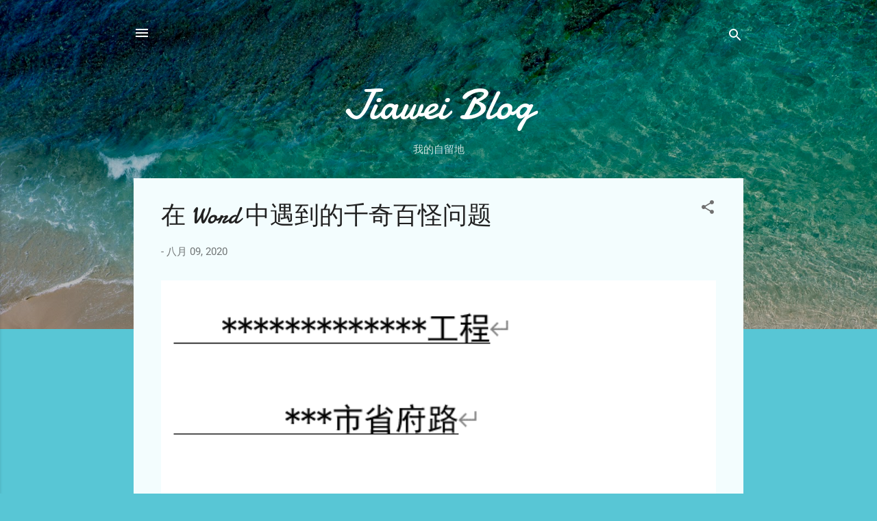

--- FILE ---
content_type: text/html; charset=UTF-8
request_url: https://www.jiawei.blog/
body_size: 31199
content:
<!DOCTYPE html>
<html dir='ltr' lang='zh-CN'>
<head>
<meta content='width=device-width, initial-scale=1' name='viewport'/>
<title>Jiawei Blog</title>
<meta content='text/html; charset=UTF-8' http-equiv='Content-Type'/>
<!-- Chrome, Firefox OS and Opera -->
<meta content='#58c6d5' name='theme-color'/>
<!-- Windows Phone -->
<meta content='#58c6d5' name='msapplication-navbutton-color'/>
<meta content='blogger' name='generator'/>
<link href='https://www.jiawei.blog/favicon.ico' rel='icon' type='image/x-icon'/>
<link href='https://www.jiawei.blog/' rel='canonical'/>
<link rel="alternate" type="application/atom+xml" title="Jiawei Blog - Atom" href="https://www.jiawei.blog/feeds/posts/default" />
<link rel="alternate" type="application/rss+xml" title="Jiawei Blog - RSS" href="https://www.jiawei.blog/feeds/posts/default?alt=rss" />
<link rel="service.post" type="application/atom+xml" title="Jiawei Blog - Atom" href="https://www.blogger.com/feeds/5407915526718786574/posts/default" />
<link rel="me" href="https://www.blogger.com/profile/13450417253765997225" />
<!--Can't find substitution for tag [blog.ieCssRetrofitLinks]-->
<meta content='我的自留地，记录着我的折腾之旅，关于Blogger、编程、软件以及个人牢骚。' name='description'/>
<meta content='https://www.jiawei.blog/' property='og:url'/>
<meta content='Jiawei Blog' property='og:title'/>
<meta content='我的自留地，记录着我的折腾之旅，关于Blogger、编程、软件以及个人牢骚。' property='og:description'/>
<meta content='https://lh3.googleusercontent.com/blogger_img_proxy/AEn0k_tolsQp2m2f4lQ0HaUzFNMFtuvPDpR_TKmxM44bDcsaN3tvFRxSafGWd5syggv7pEETrZhpmpttswWUfAjKswzV56MIt1CHv4JGRLhTdaMA9rczH5NWkoANiA2B9hb4Q9xDJiyc3gTkxBls-WW9WBRxUftB7UdpFKrCRu5c8Ig7S-oHuOclH6Y01UW87mkp=w1200-h630-p-k-no-nu' property='og:image'/>
<meta content='https://lh3.googleusercontent.com/blogger_img_proxy/AEn0k_u2r45kQcwO9wUG9MUbIFLRR3ooB_d5c4G_3-jzcK94hDMhNdVkUEx914isemwp2_Ctv_mDaHStnL6FCSD2A0TwBKxMUcVpokLvbQmOsVljdXE7VW3E9zQ8baYjqv1Gxec9NQdDcfYegWtGXfx1pAzc21WWjGaYQQK-LJz-FUk5ZcG_1w=w1200-h630-p-k-no-nu' property='og:image'/>
<meta content='https://lh3.googleusercontent.com/blogger_img_proxy/[base64]w1200-h630-p-k-no-nu' property='og:image'/>
<meta content='https://lh3.googleusercontent.com/blogger_img_proxy/[base64]w1200-h630-p-k-no-nu' property='og:image'/>
<meta content='https://lh3.googleusercontent.com/blogger_img_proxy/AEn0k_tvmn-zTtcBRb3b7Q7RnFR77memTg8zu3z8EfWY1-cbeAxJUk8L4-WY2oWL_DGPgNJl5KY3zZAHkC8_rVbTEy-c7Nc36VPae64gL88JR4RDR2zK5P8Ej-4PiC6kKBp2jRyPEWYm8IKHV7Ho5cnewoDqWByF7Twzso9_2fJzGPEQxmHDy_ST=w1200-h630-p-k-no-nu' property='og:image'/>
<meta content='https://lh3.googleusercontent.com/blogger_img_proxy/AEn0k_vcsXkaKBUp5eq2flVIodjnpyGJXbGtsCWwMPtyyDV8tz28treEu9TYK3Li9ZPyp6dvSLyOiFyghuLlJEh39IiJsyYjnUfWmjlT_WggXhwpWJCE9SU2eJl4NopVMuTeukviwdwuV3UgM79NJUASZ3p8PhdqNiWJlkxbxGG2JXHK_sOREHdg=w1200-h630-p-k-no-nu' property='og:image'/>
<style type='text/css'>@font-face{font-family:'Damion';font-style:normal;font-weight:400;font-display:swap;src:url(//fonts.gstatic.com/s/damion/v15/hv-XlzJ3KEUe_YZkamwz.ttf)format('truetype');}@font-face{font-family:'Roboto';font-style:italic;font-weight:300;font-stretch:normal;font-display:swap;src:url(//fonts.gstatic.com/s/roboto/v50/KFOKCnqEu92Fr1Mu53ZEC9_Vu3r1gIhOszmOClHrs6ljXfMMLt_QuAj-lg.ttf)format('truetype');}@font-face{font-family:'Roboto';font-style:normal;font-weight:400;font-stretch:normal;font-display:swap;src:url(//fonts.gstatic.com/s/roboto/v50/KFOMCnqEu92Fr1ME7kSn66aGLdTylUAMQXC89YmC2DPNWubEbVmUiA8.ttf)format('truetype');}</style>
<style id='page-skin-1' type='text/css'><!--
/*! normalize.css v3.0.1 | MIT License | git.io/normalize */html{font-family:sans-serif;-ms-text-size-adjust:100%;-webkit-text-size-adjust:100%}body{margin:0}article,aside,details,figcaption,figure,footer,header,hgroup,main,nav,section,summary{display:block}audio,canvas,progress,video{display:inline-block;vertical-align:baseline}audio:not([controls]){display:none;height:0}[hidden],template{display:none}a{background:transparent}a:active,a:hover{outline:0}abbr[title]{border-bottom:1px dotted}b,strong{font-weight:bold}dfn{font-style:italic}h1{font-size:2em;margin:.67em 0}mark{background:#ff0;color:#000}small{font-size:80%}sub,sup{font-size:75%;line-height:0;position:relative;vertical-align:baseline}sup{top:-0.5em}sub{bottom:-0.25em}img{border:0}svg:not(:root){overflow:hidden}figure{margin:1em 40px}hr{-moz-box-sizing:content-box;box-sizing:content-box;height:0}pre{overflow:auto}code,kbd,pre,samp{font-family:monospace,monospace;font-size:1em}button,input,optgroup,select,textarea{color:inherit;font:inherit;margin:0}button{overflow:visible}button,select{text-transform:none}button,html input[type="button"],input[type="reset"],input[type="submit"]{-webkit-appearance:button;cursor:pointer}button[disabled],html input[disabled]{cursor:default}button::-moz-focus-inner,input::-moz-focus-inner{border:0;padding:0}input{line-height:normal}input[type="checkbox"],input[type="radio"]{box-sizing:border-box;padding:0}input[type="number"]::-webkit-inner-spin-button,input[type="number"]::-webkit-outer-spin-button{height:auto}input[type="search"]{-webkit-appearance:textfield;-moz-box-sizing:content-box;-webkit-box-sizing:content-box;box-sizing:content-box}input[type="search"]::-webkit-search-cancel-button,input[type="search"]::-webkit-search-decoration{-webkit-appearance:none}fieldset{border:1px solid #c0c0c0;margin:0 2px;padding:.35em .625em .75em}legend{border:0;padding:0}textarea{overflow:auto}optgroup{font-weight:bold}table{border-collapse:collapse;border-spacing:0}td,th{padding:0}
/*!************************************************
* Blogger Template Style
* Name: Contempo
**************************************************/
body{
overflow-wrap:break-word;
word-break:break-word;
word-wrap:break-word
}
.hidden{
display:none
}
.invisible{
visibility:hidden
}
.container::after,.float-container::after{
clear:both;
content:"";
display:table
}
.clearboth{
clear:both
}
#comments .comment .comment-actions,.subscribe-popup .FollowByEmail .follow-by-email-submit,.widget.Profile .profile-link,.widget.Profile .profile-link.visit-profile{
background:0 0;
border:0;
box-shadow:none;
color:#37afc0;
cursor:pointer;
font-size:14px;
font-weight:700;
outline:0;
text-decoration:none;
text-transform:uppercase;
width:auto
}
.dim-overlay{
background-color:rgba(0,0,0,.54);
height:100vh;
left:0;
position:fixed;
top:0;
width:100%
}
#sharing-dim-overlay{
background-color:transparent
}
input::-ms-clear{
display:none
}
.blogger-logo,.svg-icon-24.blogger-logo{
fill:#ff9800;
opacity:1
}
.loading-spinner-large{
-webkit-animation:mspin-rotate 1.568s infinite linear;
animation:mspin-rotate 1.568s infinite linear;
height:48px;
overflow:hidden;
position:absolute;
width:48px;
z-index:200
}
.loading-spinner-large>div{
-webkit-animation:mspin-revrot 5332ms infinite steps(4);
animation:mspin-revrot 5332ms infinite steps(4)
}
.loading-spinner-large>div>div{
-webkit-animation:mspin-singlecolor-large-film 1333ms infinite steps(81);
animation:mspin-singlecolor-large-film 1333ms infinite steps(81);
background-size:100%;
height:48px;
width:3888px
}
.mspin-black-large>div>div,.mspin-grey_54-large>div>div{
background-image:url(https://www.blogblog.com/indie/mspin_black_large.svg)
}
.mspin-white-large>div>div{
background-image:url(https://www.blogblog.com/indie/mspin_white_large.svg)
}
.mspin-grey_54-large{
opacity:.54
}
@-webkit-keyframes mspin-singlecolor-large-film{
from{
-webkit-transform:translateX(0);
transform:translateX(0)
}
to{
-webkit-transform:translateX(-3888px);
transform:translateX(-3888px)
}
}
@keyframes mspin-singlecolor-large-film{
from{
-webkit-transform:translateX(0);
transform:translateX(0)
}
to{
-webkit-transform:translateX(-3888px);
transform:translateX(-3888px)
}
}
@-webkit-keyframes mspin-rotate{
from{
-webkit-transform:rotate(0);
transform:rotate(0)
}
to{
-webkit-transform:rotate(360deg);
transform:rotate(360deg)
}
}
@keyframes mspin-rotate{
from{
-webkit-transform:rotate(0);
transform:rotate(0)
}
to{
-webkit-transform:rotate(360deg);
transform:rotate(360deg)
}
}
@-webkit-keyframes mspin-revrot{
from{
-webkit-transform:rotate(0);
transform:rotate(0)
}
to{
-webkit-transform:rotate(-360deg);
transform:rotate(-360deg)
}
}
@keyframes mspin-revrot{
from{
-webkit-transform:rotate(0);
transform:rotate(0)
}
to{
-webkit-transform:rotate(-360deg);
transform:rotate(-360deg)
}
}
.skip-navigation{
background-color:#fff;
box-sizing:border-box;
color:#000;
display:block;
height:0;
left:0;
line-height:50px;
overflow:hidden;
padding-top:0;
position:fixed;
text-align:center;
top:0;
-webkit-transition:box-shadow .3s,height .3s,padding-top .3s;
transition:box-shadow .3s,height .3s,padding-top .3s;
width:100%;
z-index:900
}
.skip-navigation:focus{
box-shadow:0 4px 5px 0 rgba(0,0,0,.14),0 1px 10px 0 rgba(0,0,0,.12),0 2px 4px -1px rgba(0,0,0,.2);
height:50px
}
#main{
outline:0
}
.main-heading{
position:absolute;
clip:rect(1px,1px,1px,1px);
padding:0;
border:0;
height:1px;
width:1px;
overflow:hidden
}
.Attribution{
margin-top:1em;
text-align:center
}
.Attribution .blogger img,.Attribution .blogger svg{
vertical-align:bottom
}
.Attribution .blogger img{
margin-right:.5em
}
.Attribution div{
line-height:24px;
margin-top:.5em
}
.Attribution .copyright,.Attribution .image-attribution{
font-size:.7em;
margin-top:1.5em
}
.BLOG_mobile_video_class{
display:none
}
.bg-photo{
background-attachment:scroll!important
}
body .CSS_LIGHTBOX{
z-index:900
}
.extendable .show-less,.extendable .show-more{
border-color:#37afc0;
color:#37afc0;
margin-top:8px
}
.extendable .show-less.hidden,.extendable .show-more.hidden{
display:none
}
.inline-ad{
display:none;
max-width:100%;
overflow:hidden
}
.adsbygoogle{
display:block
}
#cookieChoiceInfo{
bottom:0;
top:auto
}
iframe.b-hbp-video{
border:0
}
.post-body img{
max-width:100%
}
.post-body iframe{
max-width:100%
}
.post-body a[imageanchor="1"]{
display:inline-block
}
.byline{
margin-right:1em
}
.byline:last-child{
margin-right:0
}
.link-copied-dialog{
max-width:520px;
outline:0
}
.link-copied-dialog .modal-dialog-buttons{
margin-top:8px
}
.link-copied-dialog .goog-buttonset-default{
background:0 0;
border:0
}
.link-copied-dialog .goog-buttonset-default:focus{
outline:0
}
.paging-control-container{
margin-bottom:16px
}
.paging-control-container .paging-control{
display:inline-block
}
.paging-control-container .comment-range-text::after,.paging-control-container .paging-control{
color:#37afc0
}
.paging-control-container .comment-range-text,.paging-control-container .paging-control{
margin-right:8px
}
.paging-control-container .comment-range-text::after,.paging-control-container .paging-control::after{
content:"\b7";
cursor:default;
padding-left:8px;
pointer-events:none
}
.paging-control-container .comment-range-text:last-child::after,.paging-control-container .paging-control:last-child::after{
content:none
}
.byline.reactions iframe{
height:20px
}
.b-notification{
color:#000;
background-color:#fff;
border-bottom:solid 1px #000;
box-sizing:border-box;
padding:16px 32px;
text-align:center
}
.b-notification.visible{
-webkit-transition:margin-top .3s cubic-bezier(.4,0,.2,1);
transition:margin-top .3s cubic-bezier(.4,0,.2,1)
}
.b-notification.invisible{
position:absolute
}
.b-notification-close{
position:absolute;
right:8px;
top:8px
}
.no-posts-message{
line-height:40px;
text-align:center
}
@media screen and (max-width:800px){
body.item-view .post-body a[imageanchor="1"][style*="float: left;"],body.item-view .post-body a[imageanchor="1"][style*="float: right;"]{
float:none!important;
clear:none!important
}
body.item-view .post-body a[imageanchor="1"] img{
display:block;
height:auto;
margin:0 auto
}
body.item-view .post-body>.separator:first-child>a[imageanchor="1"]:first-child{
margin-top:20px
}
.post-body a[imageanchor]{
display:block
}
body.item-view .post-body a[imageanchor="1"]{
margin-left:0!important;
margin-right:0!important
}
body.item-view .post-body a[imageanchor="1"]+a[imageanchor="1"]{
margin-top:16px
}
}
.item-control{
display:none
}
#comments{
border-top:1px dashed rgba(0,0,0,.54);
margin-top:20px;
padding:20px
}
#comments .comment-thread ol{
margin:0;
padding-left:0;
padding-left:0
}
#comments .comment .comment-replybox-single,#comments .comment-thread .comment-replies{
margin-left:60px
}
#comments .comment-thread .thread-count{
display:none
}
#comments .comment{
list-style-type:none;
padding:0 0 30px;
position:relative
}
#comments .comment .comment{
padding-bottom:8px
}
.comment .avatar-image-container{
position:absolute
}
.comment .avatar-image-container img{
border-radius:50%
}
.avatar-image-container svg,.comment .avatar-image-container .avatar-icon{
border-radius:50%;
border:solid 1px #707070;
box-sizing:border-box;
fill:#707070;
height:35px;
margin:0;
padding:7px;
width:35px
}
.comment .comment-block{
margin-top:10px;
margin-left:60px;
padding-bottom:0
}
#comments .comment-author-header-wrapper{
margin-left:40px
}
#comments .comment .thread-expanded .comment-block{
padding-bottom:20px
}
#comments .comment .comment-header .user,#comments .comment .comment-header .user a{
color:#212121;
font-style:normal;
font-weight:700
}
#comments .comment .comment-actions{
bottom:0;
margin-bottom:15px;
position:absolute
}
#comments .comment .comment-actions>*{
margin-right:8px
}
#comments .comment .comment-header .datetime{
bottom:0;
color:rgba(33,33,33,.54);
display:inline-block;
font-size:13px;
font-style:italic;
margin-left:8px
}
#comments .comment .comment-footer .comment-timestamp a,#comments .comment .comment-header .datetime a{
color:rgba(33,33,33,.54)
}
#comments .comment .comment-content,.comment .comment-body{
margin-top:12px;
word-break:break-word
}
.comment-body{
margin-bottom:12px
}
#comments.embed[data-num-comments="0"]{
border:0;
margin-top:0;
padding-top:0
}
#comments.embed[data-num-comments="0"] #comment-post-message,#comments.embed[data-num-comments="0"] div.comment-form>p,#comments.embed[data-num-comments="0"] p.comment-footer{
display:none
}
#comment-editor-src{
display:none
}
.comments .comments-content .loadmore.loaded{
max-height:0;
opacity:0;
overflow:hidden
}
.extendable .remaining-items{
height:0;
overflow:hidden;
-webkit-transition:height .3s cubic-bezier(.4,0,.2,1);
transition:height .3s cubic-bezier(.4,0,.2,1)
}
.extendable .remaining-items.expanded{
height:auto
}
.svg-icon-24,.svg-icon-24-button{
cursor:pointer;
height:24px;
width:24px;
min-width:24px
}
.touch-icon{
margin:-12px;
padding:12px
}
.touch-icon:active,.touch-icon:focus{
background-color:rgba(153,153,153,.4);
border-radius:50%
}
svg:not(:root).touch-icon{
overflow:visible
}
html[dir=rtl] .rtl-reversible-icon{
-webkit-transform:scaleX(-1);
-ms-transform:scaleX(-1);
transform:scaleX(-1)
}
.svg-icon-24-button,.touch-icon-button{
background:0 0;
border:0;
margin:0;
outline:0;
padding:0
}
.touch-icon-button .touch-icon:active,.touch-icon-button .touch-icon:focus{
background-color:transparent
}
.touch-icon-button:active .touch-icon,.touch-icon-button:focus .touch-icon{
background-color:rgba(153,153,153,.4);
border-radius:50%
}
.Profile .default-avatar-wrapper .avatar-icon{
border-radius:50%;
border:solid 1px #707070;
box-sizing:border-box;
fill:#707070;
margin:0
}
.Profile .individual .default-avatar-wrapper .avatar-icon{
padding:25px
}
.Profile .individual .avatar-icon,.Profile .individual .profile-img{
height:120px;
width:120px
}
.Profile .team .default-avatar-wrapper .avatar-icon{
padding:8px
}
.Profile .team .avatar-icon,.Profile .team .default-avatar-wrapper,.Profile .team .profile-img{
height:40px;
width:40px
}
.snippet-container{
margin:0;
position:relative;
overflow:hidden
}
.snippet-fade{
bottom:0;
box-sizing:border-box;
position:absolute;
width:96px
}
.snippet-fade{
right:0
}
.snippet-fade:after{
content:"\2026"
}
.snippet-fade:after{
float:right
}
.post-bottom{
-webkit-box-align:center;
-webkit-align-items:center;
-ms-flex-align:center;
align-items:center;
display:-webkit-box;
display:-webkit-flex;
display:-ms-flexbox;
display:flex;
-webkit-flex-wrap:wrap;
-ms-flex-wrap:wrap;
flex-wrap:wrap
}
.post-footer{
-webkit-box-flex:1;
-webkit-flex:1 1 auto;
-ms-flex:1 1 auto;
flex:1 1 auto;
-webkit-flex-wrap:wrap;
-ms-flex-wrap:wrap;
flex-wrap:wrap;
-webkit-box-ordinal-group:2;
-webkit-order:1;
-ms-flex-order:1;
order:1
}
.post-footer>*{
-webkit-box-flex:0;
-webkit-flex:0 1 auto;
-ms-flex:0 1 auto;
flex:0 1 auto
}
.post-footer .byline:last-child{
margin-right:1em
}
.jump-link{
-webkit-box-flex:0;
-webkit-flex:0 0 auto;
-ms-flex:0 0 auto;
flex:0 0 auto;
-webkit-box-ordinal-group:3;
-webkit-order:2;
-ms-flex-order:2;
order:2
}
.centered-top-container.sticky{
left:0;
position:fixed;
right:0;
top:0;
width:auto;
z-index:50;
-webkit-transition-property:opacity,-webkit-transform;
transition-property:opacity,-webkit-transform;
transition-property:transform,opacity;
transition-property:transform,opacity,-webkit-transform;
-webkit-transition-duration:.2s;
transition-duration:.2s;
-webkit-transition-timing-function:cubic-bezier(.4,0,.2,1);
transition-timing-function:cubic-bezier(.4,0,.2,1)
}
.centered-top-placeholder{
display:none
}
.collapsed-header .centered-top-placeholder{
display:block
}
.centered-top-container .Header .replaced h1,.centered-top-placeholder .Header .replaced h1{
display:none
}
.centered-top-container.sticky .Header .replaced h1{
display:block
}
.centered-top-container.sticky .Header .header-widget{
background:0 0
}
.centered-top-container.sticky .Header .header-image-wrapper{
display:none
}
.centered-top-container img,.centered-top-placeholder img{
max-width:100%
}
.collapsible{
-webkit-transition:height .3s cubic-bezier(.4,0,.2,1);
transition:height .3s cubic-bezier(.4,0,.2,1)
}
.collapsible,.collapsible>summary{
display:block;
overflow:hidden
}
.collapsible>:not(summary){
display:none
}
.collapsible[open]>:not(summary){
display:block
}
.collapsible:focus,.collapsible>summary:focus{
outline:0
}
.collapsible>summary{
cursor:pointer;
display:block;
padding:0
}
.collapsible:focus>summary,.collapsible>summary:focus{
background-color:transparent
}
.collapsible>summary::-webkit-details-marker{
display:none
}
.collapsible-title{
-webkit-box-align:center;
-webkit-align-items:center;
-ms-flex-align:center;
align-items:center;
display:-webkit-box;
display:-webkit-flex;
display:-ms-flexbox;
display:flex
}
.collapsible-title .title{
-webkit-box-flex:1;
-webkit-flex:1 1 auto;
-ms-flex:1 1 auto;
flex:1 1 auto;
-webkit-box-ordinal-group:1;
-webkit-order:0;
-ms-flex-order:0;
order:0;
overflow:hidden;
text-overflow:ellipsis;
white-space:nowrap
}
.collapsible-title .chevron-down,.collapsible[open] .collapsible-title .chevron-up{
display:block
}
.collapsible-title .chevron-up,.collapsible[open] .collapsible-title .chevron-down{
display:none
}
.flat-button{
cursor:pointer;
display:inline-block;
font-weight:700;
text-transform:uppercase;
border-radius:2px;
padding:8px;
margin:-8px
}
.flat-icon-button{
background:0 0;
border:0;
margin:0;
outline:0;
padding:0;
margin:-12px;
padding:12px;
cursor:pointer;
box-sizing:content-box;
display:inline-block;
line-height:0
}
.flat-icon-button,.flat-icon-button .splash-wrapper{
border-radius:50%
}
.flat-icon-button .splash.animate{
-webkit-animation-duration:.3s;
animation-duration:.3s
}
.overflowable-container{
max-height:46px;
overflow:hidden;
position:relative
}
.overflow-button{
cursor:pointer
}
#overflowable-dim-overlay{
background:0 0
}
.overflow-popup{
box-shadow:0 2px 2px 0 rgba(0,0,0,.14),0 3px 1px -2px rgba(0,0,0,.2),0 1px 5px 0 rgba(0,0,0,.12);
background-color:#f3fdfe;
left:0;
max-width:calc(100% - 32px);
position:absolute;
top:0;
visibility:hidden;
z-index:101
}
.overflow-popup ul{
list-style:none
}
.overflow-popup .tabs li,.overflow-popup li{
display:block;
height:auto
}
.overflow-popup .tabs li{
padding-left:0;
padding-right:0
}
.overflow-button.hidden,.overflow-popup .tabs li.hidden,.overflow-popup li.hidden{
display:none
}
.pill-button{
background:0 0;
border:1px solid;
border-radius:12px;
cursor:pointer;
display:inline-block;
padding:4px 16px;
text-transform:uppercase
}
.ripple{
position:relative
}
.ripple>*{
z-index:1
}
.splash-wrapper{
bottom:0;
left:0;
overflow:hidden;
pointer-events:none;
position:absolute;
right:0;
top:0;
z-index:0
}
.splash{
background:#ccc;
border-radius:100%;
display:block;
opacity:.6;
position:absolute;
-webkit-transform:scale(0);
-ms-transform:scale(0);
transform:scale(0)
}
.splash.animate{
-webkit-animation:ripple-effect .4s linear;
animation:ripple-effect .4s linear
}
@-webkit-keyframes ripple-effect{
100%{
opacity:0;
-webkit-transform:scale(2.5);
transform:scale(2.5)
}
}
@keyframes ripple-effect{
100%{
opacity:0;
-webkit-transform:scale(2.5);
transform:scale(2.5)
}
}
.search{
display:-webkit-box;
display:-webkit-flex;
display:-ms-flexbox;
display:flex;
line-height:24px;
width:24px
}
.search.focused{
width:100%
}
.search.focused .section{
width:100%
}
.search form{
z-index:101
}
.search h3{
display:none
}
.search form{
display:-webkit-box;
display:-webkit-flex;
display:-ms-flexbox;
display:flex;
-webkit-box-flex:1;
-webkit-flex:1 0 0;
-ms-flex:1 0 0px;
flex:1 0 0;
border-bottom:solid 1px transparent;
padding-bottom:8px
}
.search form>*{
display:none
}
.search.focused form>*{
display:block
}
.search .search-input label{
display:none
}
.centered-top-placeholder.cloned .search form{
z-index:30
}
.search.focused form{
border-color:#ffffff;
position:relative;
width:auto
}
.collapsed-header .centered-top-container .search.focused form{
border-bottom-color:transparent
}
.search-expand{
-webkit-box-flex:0;
-webkit-flex:0 0 auto;
-ms-flex:0 0 auto;
flex:0 0 auto
}
.search-expand-text{
display:none
}
.search-close{
display:inline;
vertical-align:middle
}
.search-input{
-webkit-box-flex:1;
-webkit-flex:1 0 1px;
-ms-flex:1 0 1px;
flex:1 0 1px
}
.search-input input{
background:0 0;
border:0;
box-sizing:border-box;
color:#ffffff;
display:inline-block;
outline:0;
width:calc(100% - 48px)
}
.search-input input.no-cursor{
color:transparent;
text-shadow:0 0 0 #ffffff
}
.collapsed-header .centered-top-container .search-action,.collapsed-header .centered-top-container .search-input input{
color:#212121
}
.collapsed-header .centered-top-container .search-input input.no-cursor{
color:transparent;
text-shadow:0 0 0 #212121
}
.collapsed-header .centered-top-container .search-input input.no-cursor:focus,.search-input input.no-cursor:focus{
outline:0
}
.search-focused>*{
visibility:hidden
}
.search-focused .search,.search-focused .search-icon{
visibility:visible
}
.search.focused .search-action{
display:block
}
.search.focused .search-action:disabled{
opacity:.3
}
.widget.Sharing .sharing-button{
display:none
}
.widget.Sharing .sharing-buttons li{
padding:0
}
.widget.Sharing .sharing-buttons li span{
display:none
}
.post-share-buttons{
position:relative
}
.centered-bottom .share-buttons .svg-icon-24,.share-buttons .svg-icon-24{
fill:#707070
}
.sharing-open.touch-icon-button:active .touch-icon,.sharing-open.touch-icon-button:focus .touch-icon{
background-color:transparent
}
.share-buttons{
background-color:#f3fdfe;
border-radius:2px;
box-shadow:0 2px 2px 0 rgba(0,0,0,.14),0 3px 1px -2px rgba(0,0,0,.2),0 1px 5px 0 rgba(0,0,0,.12);
color:#212121;
list-style:none;
margin:0;
padding:8px 0;
position:absolute;
top:-11px;
min-width:200px;
z-index:101
}
.share-buttons.hidden{
display:none
}
.sharing-button{
background:0 0;
border:0;
margin:0;
outline:0;
padding:0;
cursor:pointer
}
.share-buttons li{
margin:0;
height:48px
}
.share-buttons li:last-child{
margin-bottom:0
}
.share-buttons li .sharing-platform-button{
box-sizing:border-box;
cursor:pointer;
display:block;
height:100%;
margin-bottom:0;
padding:0 16px;
position:relative;
width:100%
}
.share-buttons li .sharing-platform-button:focus,.share-buttons li .sharing-platform-button:hover{
background-color:rgba(128,128,128,.1);
outline:0
}
.share-buttons li svg[class*=" sharing-"],.share-buttons li svg[class^=sharing-]{
position:absolute;
top:10px
}
.share-buttons li span.sharing-platform-button{
position:relative;
top:0
}
.share-buttons li .platform-sharing-text{
display:block;
font-size:16px;
line-height:48px;
white-space:nowrap
}
.share-buttons li .platform-sharing-text{
margin-left:56px
}
.sidebar-container{
background-color:#f3fdfe;
max-width:284px;
overflow-y:auto;
-webkit-transition-property:-webkit-transform;
transition-property:-webkit-transform;
transition-property:transform;
transition-property:transform,-webkit-transform;
-webkit-transition-duration:.3s;
transition-duration:.3s;
-webkit-transition-timing-function:cubic-bezier(0,0,.2,1);
transition-timing-function:cubic-bezier(0,0,.2,1);
width:284px;
z-index:101;
-webkit-overflow-scrolling:touch
}
.sidebar-container .navigation{
line-height:0;
padding:16px
}
.sidebar-container .sidebar-back{
cursor:pointer
}
.sidebar-container .widget{
background:0 0;
margin:0 16px;
padding:16px 0
}
.sidebar-container .widget .title{
color:#212121;
margin:0
}
.sidebar-container .widget ul{
list-style:none;
margin:0;
padding:0
}
.sidebar-container .widget ul ul{
margin-left:1em
}
.sidebar-container .widget li{
font-size:16px;
line-height:normal
}
.sidebar-container .widget+.widget{
border-top:1px dashed #cccccc
}
.BlogArchive li{
margin:16px 0
}
.BlogArchive li:last-child{
margin-bottom:0
}
.Label li a{
display:inline-block
}
.BlogArchive .post-count,.Label .label-count{
float:right;
margin-left:.25em
}
.BlogArchive .post-count::before,.Label .label-count::before{
content:"("
}
.BlogArchive .post-count::after,.Label .label-count::after{
content:")"
}
.widget.Translate .skiptranslate>div{
display:block!important
}
.widget.Profile .profile-link{
display:-webkit-box;
display:-webkit-flex;
display:-ms-flexbox;
display:flex
}
.widget.Profile .team-member .default-avatar-wrapper,.widget.Profile .team-member .profile-img{
-webkit-box-flex:0;
-webkit-flex:0 0 auto;
-ms-flex:0 0 auto;
flex:0 0 auto;
margin-right:1em
}
.widget.Profile .individual .profile-link{
-webkit-box-orient:vertical;
-webkit-box-direction:normal;
-webkit-flex-direction:column;
-ms-flex-direction:column;
flex-direction:column
}
.widget.Profile .team .profile-link .profile-name{
-webkit-align-self:center;
-ms-flex-item-align:center;
align-self:center;
display:block;
-webkit-box-flex:1;
-webkit-flex:1 1 auto;
-ms-flex:1 1 auto;
flex:1 1 auto
}
.dim-overlay{
background-color:rgba(0,0,0,.54);
z-index:100
}
body.sidebar-visible{
overflow-y:hidden
}
@media screen and (max-width:1439px){
.sidebar-container{
bottom:0;
position:fixed;
top:0;
left:0;
right:auto
}
.sidebar-container.sidebar-invisible{
-webkit-transition-timing-function:cubic-bezier(.4,0,.6,1);
transition-timing-function:cubic-bezier(.4,0,.6,1);
-webkit-transform:translateX(-284px);
-ms-transform:translateX(-284px);
transform:translateX(-284px)
}
}
@media screen and (min-width:1440px){
.sidebar-container{
position:absolute;
top:0;
left:0;
right:auto
}
.sidebar-container .navigation{
display:none
}
}
.dialog{
box-shadow:0 2px 2px 0 rgba(0,0,0,.14),0 3px 1px -2px rgba(0,0,0,.2),0 1px 5px 0 rgba(0,0,0,.12);
background:#f3fdfe;
box-sizing:border-box;
color:#757575;
padding:30px;
position:fixed;
text-align:center;
width:calc(100% - 24px);
z-index:101
}
.dialog input[type=email],.dialog input[type=text]{
background-color:transparent;
border:0;
border-bottom:solid 1px rgba(117,117,117,.12);
color:#757575;
display:block;
font-family:Roboto, sans-serif;
font-size:16px;
line-height:24px;
margin:auto;
padding-bottom:7px;
outline:0;
text-align:center;
width:100%
}
.dialog input[type=email]::-webkit-input-placeholder,.dialog input[type=text]::-webkit-input-placeholder{
color:#757575
}
.dialog input[type=email]::-moz-placeholder,.dialog input[type=text]::-moz-placeholder{
color:#757575
}
.dialog input[type=email]:-ms-input-placeholder,.dialog input[type=text]:-ms-input-placeholder{
color:#757575
}
.dialog input[type=email]::-ms-input-placeholder,.dialog input[type=text]::-ms-input-placeholder{
color:#757575
}
.dialog input[type=email]::placeholder,.dialog input[type=text]::placeholder{
color:#757575
}
.dialog input[type=email]:focus,.dialog input[type=text]:focus{
border-bottom:solid 2px #37afc0;
padding-bottom:6px
}
.dialog input.no-cursor{
color:transparent;
text-shadow:0 0 0 #757575
}
.dialog input.no-cursor:focus{
outline:0
}
.dialog input.no-cursor:focus{
outline:0
}
.dialog input[type=submit]{
font-family:Roboto, sans-serif
}
.dialog .goog-buttonset-default{
color:#37afc0
}
.subscribe-popup{
max-width:364px
}
.subscribe-popup h3{
color:#212121;
font-size:1.8em;
margin-top:0
}
.subscribe-popup .FollowByEmail h3{
display:none
}
.subscribe-popup .FollowByEmail .follow-by-email-submit{
color:#37afc0;
display:inline-block;
margin:0 auto;
margin-top:24px;
width:auto;
white-space:normal
}
.subscribe-popup .FollowByEmail .follow-by-email-submit:disabled{
cursor:default;
opacity:.3
}
@media (max-width:800px){
.blog-name div.widget.Subscribe{
margin-bottom:16px
}
body.item-view .blog-name div.widget.Subscribe{
margin:8px auto 16px auto;
width:100%
}
}
.tabs{
list-style:none
}
.tabs li{
display:inline-block
}
.tabs li a{
cursor:pointer;
display:inline-block;
font-weight:700;
text-transform:uppercase;
padding:12px 8px
}
.tabs .selected{
border-bottom:4px solid #ffffff
}
.tabs .selected a{
color:#ffffff
}
body#layout .bg-photo,body#layout .bg-photo-overlay{
display:none
}
body#layout .page_body{
padding:0;
position:relative;
top:0
}
body#layout .page{
display:inline-block;
left:inherit;
position:relative;
vertical-align:top;
width:540px
}
body#layout .centered{
max-width:954px
}
body#layout .navigation{
display:none
}
body#layout .sidebar-container{
display:inline-block;
width:40%
}
body#layout .hamburger-menu,body#layout .search{
display:none
}
.centered-top-container .svg-icon-24,body.collapsed-header .centered-top-placeholder .svg-icon-24{
fill:#ffffff
}
.sidebar-container .svg-icon-24{
fill:#707070
}
.centered-bottom .svg-icon-24,body.collapsed-header .centered-top-container .svg-icon-24{
fill:#707070
}
.centered-bottom .share-buttons .svg-icon-24,.share-buttons .svg-icon-24{
fill:#707070
}
body{
background-color:#58c6d5;
color:#757575;
font:15px Roboto, sans-serif;
margin:0;
min-height:100vh
}
img{
max-width:100%
}
h3{
color:#757575;
font-size:16px
}
a{
text-decoration:none;
color:#37afc0
}
a:visited{
color:#37afc0
}
a:hover{
color:#37afc0
}
blockquote{
color:#212121;
font:italic 300 15px Roboto, sans-serif;
font-size:x-large;
text-align:center
}
.pill-button{
font-size:12px
}
.bg-photo-container{
height:480px;
overflow:hidden;
position:absolute;
width:100%;
z-index:1
}
.bg-photo{
background:#58c6d5 url(https://themes.googleusercontent.com/image?id=iOjEWmpWlNVmx91RAaWC3irZSyq8cu05pASFz84khXxbIM83x8QP6Hnw7ZIDcZFvcAGSBpGCNsBC) no-repeat scroll top center ;;
background-attachment:scroll;
background-size:cover;
-webkit-filter:blur(0px);
filter:blur(0px);
height:calc(100% + 2 * 0px);
left:0px;
position:absolute;
top:0px;
width:calc(100% + 2 * 0px)
}
.bg-photo-overlay{
background:rgba(0,0,0,.26);
background-size:cover;
height:480px;
position:absolute;
width:100%;
z-index:2
}
.hamburger-menu{
float:left;
margin-top:0
}
.sticky .hamburger-menu{
float:none;
position:absolute
}
.search{
border-bottom:solid 1px rgba(255, 255, 255, 0);
float:right;
position:relative;
-webkit-transition-property:width;
transition-property:width;
-webkit-transition-duration:.5s;
transition-duration:.5s;
-webkit-transition-timing-function:cubic-bezier(.4,0,.2,1);
transition-timing-function:cubic-bezier(.4,0,.2,1);
z-index:101
}
.search .dim-overlay{
background-color:transparent
}
.search form{
height:36px;
-webkit-transition-property:border-color;
transition-property:border-color;
-webkit-transition-delay:.5s;
transition-delay:.5s;
-webkit-transition-duration:.2s;
transition-duration:.2s;
-webkit-transition-timing-function:cubic-bezier(.4,0,.2,1);
transition-timing-function:cubic-bezier(.4,0,.2,1)
}
.search.focused{
width:calc(100% - 48px)
}
.search.focused form{
display:-webkit-box;
display:-webkit-flex;
display:-ms-flexbox;
display:flex;
-webkit-box-flex:1;
-webkit-flex:1 0 1px;
-ms-flex:1 0 1px;
flex:1 0 1px;
border-color:#ffffff;
margin-left:-24px;
padding-left:36px;
position:relative;
width:auto
}
.item-view .search,.sticky .search{
right:0;
float:none;
margin-left:0;
position:absolute
}
.item-view .search.focused,.sticky .search.focused{
width:calc(100% - 50px)
}
.item-view .search.focused form,.sticky .search.focused form{
border-bottom-color:#757575
}
.centered-top-placeholder.cloned .search form{
z-index:30
}
.search_button{
-webkit-box-flex:0;
-webkit-flex:0 0 24px;
-ms-flex:0 0 24px;
flex:0 0 24px;
-webkit-box-orient:vertical;
-webkit-box-direction:normal;
-webkit-flex-direction:column;
-ms-flex-direction:column;
flex-direction:column
}
.search_button svg{
margin-top:0
}
.search-input{
height:48px
}
.search-input input{
display:block;
color:#ffffff;
font:16px Roboto, sans-serif;
height:48px;
line-height:48px;
padding:0;
width:100%
}
.search-input input::-webkit-input-placeholder{
color:#ffffff;
opacity:.3
}
.search-input input::-moz-placeholder{
color:#ffffff;
opacity:.3
}
.search-input input:-ms-input-placeholder{
color:#ffffff;
opacity:.3
}
.search-input input::-ms-input-placeholder{
color:#ffffff;
opacity:.3
}
.search-input input::placeholder{
color:#ffffff;
opacity:.3
}
.search-action{
background:0 0;
border:0;
color:#ffffff;
cursor:pointer;
display:none;
height:48px;
margin-top:0
}
.sticky .search-action{
color:#757575
}
.search.focused .search-action{
display:block
}
.search.focused .search-action:disabled{
opacity:.3
}
.page_body{
position:relative;
z-index:20
}
.page_body .widget{
margin-bottom:16px
}
.page_body .centered{
box-sizing:border-box;
display:-webkit-box;
display:-webkit-flex;
display:-ms-flexbox;
display:flex;
-webkit-box-orient:vertical;
-webkit-box-direction:normal;
-webkit-flex-direction:column;
-ms-flex-direction:column;
flex-direction:column;
margin:0 auto;
max-width:922px;
min-height:100vh;
padding:24px 0
}
.page_body .centered>*{
-webkit-box-flex:0;
-webkit-flex:0 0 auto;
-ms-flex:0 0 auto;
flex:0 0 auto
}
.page_body .centered>#footer{
margin-top:auto
}
.blog-name{
margin:24px 0 16px 0
}
.item-view .blog-name,.sticky .blog-name{
box-sizing:border-box;
margin-left:36px;
min-height:48px;
opacity:1;
padding-top:12px
}
.blog-name .subscribe-section-container{
margin-bottom:32px;
text-align:center;
-webkit-transition-property:opacity;
transition-property:opacity;
-webkit-transition-duration:.5s;
transition-duration:.5s
}
.item-view .blog-name .subscribe-section-container,.sticky .blog-name .subscribe-section-container{
margin:0 0 8px 0
}
.blog-name .PageList{
margin-top:16px;
padding-top:8px;
text-align:center
}
.blog-name .PageList .overflowable-contents{
width:100%
}
.blog-name .PageList h3.title{
color:#ffffff;
margin:8px auto;
text-align:center;
width:100%
}
.centered-top-container .blog-name{
-webkit-transition-property:opacity;
transition-property:opacity;
-webkit-transition-duration:.5s;
transition-duration:.5s
}
.item-view .return_link{
margin-bottom:12px;
margin-top:12px;
position:absolute
}
.item-view .blog-name{
display:-webkit-box;
display:-webkit-flex;
display:-ms-flexbox;
display:flex;
-webkit-flex-wrap:wrap;
-ms-flex-wrap:wrap;
flex-wrap:wrap;
margin:0 48px 27px 48px
}
.item-view .subscribe-section-container{
-webkit-box-flex:0;
-webkit-flex:0 0 auto;
-ms-flex:0 0 auto;
flex:0 0 auto
}
.item-view #header,.item-view .Header{
margin-bottom:5px;
margin-right:15px
}
.item-view .sticky .Header{
margin-bottom:0
}
.item-view .Header p{
margin:10px 0 0 0;
text-align:left
}
.item-view .post-share-buttons-bottom{
margin-right:16px
}
.sticky{
background:#f3fdfe;
box-shadow:0 0 20px 0 rgba(0,0,0,.7);
box-sizing:border-box;
margin-left:0
}
.sticky #header{
margin-bottom:8px;
margin-right:8px
}
.sticky .centered-top{
margin:4px auto;
max-width:890px;
min-height:48px
}
.sticky .blog-name{
display:-webkit-box;
display:-webkit-flex;
display:-ms-flexbox;
display:flex;
margin:0 48px
}
.sticky .blog-name #header{
-webkit-box-flex:0;
-webkit-flex:0 1 auto;
-ms-flex:0 1 auto;
flex:0 1 auto;
-webkit-box-ordinal-group:2;
-webkit-order:1;
-ms-flex-order:1;
order:1;
overflow:hidden
}
.sticky .blog-name .subscribe-section-container{
-webkit-box-flex:0;
-webkit-flex:0 0 auto;
-ms-flex:0 0 auto;
flex:0 0 auto;
-webkit-box-ordinal-group:3;
-webkit-order:2;
-ms-flex-order:2;
order:2
}
.sticky .Header h1{
overflow:hidden;
text-overflow:ellipsis;
white-space:nowrap;
margin-right:-10px;
margin-bottom:-10px;
padding-right:10px;
padding-bottom:10px
}
.sticky .Header p{
display:none
}
.sticky .PageList{
display:none
}
.search-focused>*{
visibility:visible
}
.search-focused .hamburger-menu{
visibility:visible
}
.item-view .search-focused .blog-name,.sticky .search-focused .blog-name{
opacity:0
}
.centered-bottom,.centered-top-container,.centered-top-placeholder{
padding:0 16px
}
.centered-top{
position:relative
}
.item-view .centered-top.search-focused .subscribe-section-container,.sticky .centered-top.search-focused .subscribe-section-container{
opacity:0
}
.page_body.has-vertical-ads .centered .centered-bottom{
display:inline-block;
width:calc(100% - 176px)
}
.Header h1{
color:#ffffff;
font:400 62px Damion, cursive;
line-height:normal;
margin:0 0 13px 0;
text-align:center;
width:100%
}
.Header h1 a,.Header h1 a:hover,.Header h1 a:visited{
color:#ffffff
}
.item-view .Header h1,.sticky .Header h1{
font-size:24px;
line-height:24px;
margin:0;
text-align:left
}
.sticky .Header h1{
color:#757575
}
.sticky .Header h1 a,.sticky .Header h1 a:hover,.sticky .Header h1 a:visited{
color:#757575
}
.Header p{
color:#ffffff;
margin:0 0 13px 0;
opacity:.8;
text-align:center
}
.widget .title{
line-height:28px
}
.BlogArchive li{
font-size:16px
}
.BlogArchive .post-count{
color:#757575
}
#page_body .FeaturedPost,.Blog .blog-posts .post-outer-container{
background:#f3fdfe;
min-height:40px;
padding:30px 40px;
width:auto
}
.Blog .blog-posts .post-outer-container:last-child{
margin-bottom:0
}
.Blog .blog-posts .post-outer-container .post-outer{
border:0;
position:relative;
padding-bottom:.25em
}
.post-outer-container{
margin-bottom:16px
}
.post:first-child{
margin-top:0
}
.post .thumb{
float:left;
height:20%;
width:20%
}
.post-share-buttons-bottom,.post-share-buttons-top{
float:right
}
.post-share-buttons-bottom{
margin-right:24px
}
.post-footer,.post-header{
clear:left;
color:rgba(0, 0, 0, 0.54);
margin:0;
width:inherit
}
.blog-pager{
text-align:center
}
.blog-pager a{
color:#37afc0
}
.blog-pager a:visited{
color:#37afc0
}
.blog-pager a:hover{
color:#37afc0
}
.post-title{
font:400 36px Damion, cursive;
float:left;
margin:0 0 8px 0;
max-width:calc(100% - 48px)
}
.post-title a{
font:400 36px Damion, cursive
}
.post-title,.post-title a,.post-title a:hover,.post-title a:visited{
color:#212121
}
.post-body{
color:#757575;
font:15px Roboto, sans-serif;
line-height:1.6em;
margin:1.5em 0 2em 0;
display:block
}
.post-body img{
height:inherit
}
.post-body .snippet-thumbnail{
float:left;
margin:0;
margin-right:2em;
max-height:128px;
max-width:128px
}
.post-body .snippet-thumbnail img{
max-width:100%
}
.main .FeaturedPost .widget-content{
border:0;
position:relative;
padding-bottom:.25em
}
.FeaturedPost img{
margin-top:2em
}
.FeaturedPost .snippet-container{
margin:2em 0
}
.FeaturedPost .snippet-container p{
margin:0
}
.FeaturedPost .snippet-thumbnail{
float:none;
height:auto;
margin-bottom:2em;
margin-right:0;
overflow:hidden;
max-height:calc(600px + 2em);
max-width:100%;
text-align:center;
width:100%
}
.FeaturedPost .snippet-thumbnail img{
max-width:100%;
width:100%
}
.byline{
color:rgba(0, 0, 0, 0.54);
display:inline-block;
line-height:24px;
margin-top:8px;
vertical-align:top
}
.byline.post-author:first-child{
margin-right:0
}
.byline.reactions .reactions-label{
line-height:22px;
vertical-align:top
}
.byline.post-share-buttons{
position:relative;
display:inline-block;
margin-top:0;
width:100%
}
.byline.post-share-buttons .sharing{
float:right
}
.flat-button.ripple:hover{
background-color:rgba(55,175,192,.12)
}
.flat-button.ripple .splash{
background-color:rgba(55,175,192,.4)
}
a.timestamp-link,a:active.timestamp-link,a:visited.timestamp-link{
color:inherit;
font:inherit;
text-decoration:inherit
}
.post-share-buttons{
margin-left:0
}
.clear-sharing{
min-height:24px
}
.comment-link{
color:#37afc0;
position:relative
}
.comment-link .num_comments{
margin-left:8px;
vertical-align:top
}
#comment-holder .continue{
display:none
}
#comment-editor{
margin-bottom:20px;
margin-top:20px
}
#comments .comment-form h4,#comments h3.title{
position:absolute;
clip:rect(1px,1px,1px,1px);
padding:0;
border:0;
height:1px;
width:1px;
overflow:hidden
}
.post-filter-message{
background-color:rgba(0,0,0,.7);
color:#fff;
display:table;
margin-bottom:16px;
width:100%
}
.post-filter-message div{
display:table-cell;
padding:15px 28px
}
.post-filter-message div:last-child{
padding-left:0;
text-align:right
}
.post-filter-message a{
white-space:nowrap
}
.post-filter-message .search-label,.post-filter-message .search-query{
font-weight:700;
color:#37afc0
}
#blog-pager{
margin:2em 0
}
#blog-pager a{
color:#ffffff;
font-size:14px
}
.subscribe-button{
border-color:#ffffff;
color:#ffffff
}
.sticky .subscribe-button{
border-color:#757575;
color:#757575
}
.tabs{
margin:0 auto;
padding:0
}
.tabs li{
margin:0 8px;
vertical-align:top
}
.tabs .overflow-button a,.tabs li a{
color:#b8babb;
font:700 normal 15px Roboto, sans-serif;
line-height:18px
}
.tabs .overflow-button a{
padding:12px 8px
}
.overflow-popup .tabs li{
text-align:left
}
.overflow-popup li a{
color:#757575;
display:block;
padding:8px 20px
}
.overflow-popup li.selected a{
color:#212121
}
a.report_abuse{
font-weight:400
}
.Label li,.Label span.label-size,.byline.post-labels a{
background-color:rgba(55, 175, 192, 0.05);
border:1px solid rgba(55, 175, 192, 0.05);
border-radius:15px;
display:inline-block;
margin:4px 4px 4px 0;
padding:3px 8px
}
.Label a,.byline.post-labels a{
color:#37afc0
}
.Label ul{
list-style:none;
padding:0
}
.PopularPosts{
background-color:#f3fdfe;
padding:30px 40px
}
.PopularPosts .item-content{
color:#757575;
margin-top:24px
}
.PopularPosts a,.PopularPosts a:hover,.PopularPosts a:visited{
color:#37afc0
}
.PopularPosts .post-title,.PopularPosts .post-title a,.PopularPosts .post-title a:hover,.PopularPosts .post-title a:visited{
color:#212121;
font-size:18px;
font-weight:700;
line-height:24px
}
.PopularPosts,.PopularPosts h3.title a{
color:#757575;
font:15px Roboto, sans-serif
}
.main .PopularPosts{
padding:16px 40px
}
.PopularPosts h3.title{
font-size:14px;
margin:0
}
.PopularPosts h3.post-title{
margin-bottom:0
}
.PopularPosts .byline{
color:rgba(0, 0, 0, 0.54)
}
.PopularPosts .jump-link{
float:right;
margin-top:16px
}
.PopularPosts .post-header .byline{
font-size:.9em;
font-style:italic;
margin-top:6px
}
.PopularPosts ul{
list-style:none;
padding:0;
margin:0
}
.PopularPosts .post{
padding:20px 0
}
.PopularPosts .post+.post{
border-top:1px dashed #cccccc
}
.PopularPosts .item-thumbnail{
float:left;
margin-right:32px
}
.PopularPosts .item-thumbnail img{
height:88px;
padding:0;
width:88px
}
.inline-ad{
margin-bottom:16px
}
.desktop-ad .inline-ad{
display:block
}
.adsbygoogle{
overflow:hidden
}
.vertical-ad-container{
float:right;
margin-right:16px;
width:128px
}
.vertical-ad-container .AdSense+.AdSense{
margin-top:16px
}
.inline-ad-placeholder,.vertical-ad-placeholder{
background:#f3fdfe;
border:1px solid #000;
opacity:.9;
vertical-align:middle;
text-align:center
}
.inline-ad-placeholder span,.vertical-ad-placeholder span{
margin-top:290px;
display:block;
text-transform:uppercase;
font-weight:700;
color:#212121
}
.vertical-ad-placeholder{
height:600px
}
.vertical-ad-placeholder span{
margin-top:290px;
padding:0 40px
}
.inline-ad-placeholder{
height:90px
}
.inline-ad-placeholder span{
margin-top:36px
}
.Attribution{
color:#757575
}
.Attribution a,.Attribution a:hover,.Attribution a:visited{
color:#ffffff
}
.Attribution svg{
fill:#ffffff
}
.sidebar-container{
box-shadow:1px 1px 3px rgba(0,0,0,.1)
}
.sidebar-container,.sidebar-container .sidebar_bottom{
background-color:#f3fdfe
}
.sidebar-container .navigation,.sidebar-container .sidebar_top_wrapper{
background-color:#f3fdfe
}
.sidebar-container .sidebar_top{
overflow:auto
}
.sidebar-container .sidebar_bottom{
width:100%;
padding-top:16px
}
.sidebar-container .widget:first-child{
padding-top:0
}
.sidebar_top .widget.Profile{
padding-bottom:16px
}
.widget.Profile{
margin:0;
width:100%
}
.widget.Profile h2{
display:none
}
.widget.Profile h3.title{
color:rgba(0,0,0,0.52);
margin:16px 32px
}
.widget.Profile .individual{
text-align:center
}
.widget.Profile .individual .profile-link{
padding:1em
}
.widget.Profile .individual .default-avatar-wrapper .avatar-icon{
margin:auto
}
.widget.Profile .team{
margin-bottom:32px;
margin-left:32px;
margin-right:32px
}
.widget.Profile ul{
list-style:none;
padding:0
}
.widget.Profile li{
margin:10px 0
}
.widget.Profile .profile-img{
border-radius:50%;
float:none
}
.widget.Profile .profile-link{
color:#212121;
font-size:.9em;
margin-bottom:1em;
opacity:.87;
overflow:hidden
}
.widget.Profile .profile-link.visit-profile{
border-style:solid;
border-width:1px;
border-radius:12px;
cursor:pointer;
font-size:12px;
font-weight:400;
padding:5px 20px;
display:inline-block;
line-height:normal
}
.widget.Profile dd{
color:rgba(0, 0, 0, 0.54);
margin:0 16px
}
.widget.Profile location{
margin-bottom:1em
}
.widget.Profile .profile-textblock{
font-size:14px;
line-height:24px;
position:relative
}
body.sidebar-visible .page_body{
overflow-y:scroll
}
body.sidebar-visible .bg-photo-container{
overflow-y:scroll
}
@media screen and (min-width:1440px){
.sidebar-container{
margin-top:480px;
min-height:calc(100% - 480px);
overflow:visible;
z-index:32
}
.sidebar-container .sidebar_top_wrapper{
background-color:#f3fdfe;
height:480px;
margin-top:-480px
}
.sidebar-container .sidebar_top{
display:-webkit-box;
display:-webkit-flex;
display:-ms-flexbox;
display:flex;
height:480px;
-webkit-box-orient:horizontal;
-webkit-box-direction:normal;
-webkit-flex-direction:row;
-ms-flex-direction:row;
flex-direction:row;
max-height:480px
}
.sidebar-container .sidebar_bottom{
max-width:284px;
width:284px
}
body.collapsed-header .sidebar-container{
z-index:15
}
.sidebar-container .sidebar_top:empty{
display:none
}
.sidebar-container .sidebar_top>:only-child{
-webkit-box-flex:0;
-webkit-flex:0 0 auto;
-ms-flex:0 0 auto;
flex:0 0 auto;
-webkit-align-self:center;
-ms-flex-item-align:center;
align-self:center;
width:100%
}
.sidebar_top_wrapper.no-items{
display:none
}
}
.post-snippet.snippet-container{
max-height:120px
}
.post-snippet .snippet-item{
line-height:24px
}
.post-snippet .snippet-fade{
background:-webkit-linear-gradient(left,#f3fdfe 0,#f3fdfe 20%,rgba(243, 253, 254, 0) 100%);
background:linear-gradient(to left,#f3fdfe 0,#f3fdfe 20%,rgba(243, 253, 254, 0) 100%);
color:#757575;
height:24px
}
.popular-posts-snippet.snippet-container{
max-height:72px
}
.popular-posts-snippet .snippet-item{
line-height:24px
}
.PopularPosts .popular-posts-snippet .snippet-fade{
color:#757575;
height:24px
}
.main .popular-posts-snippet .snippet-fade{
background:-webkit-linear-gradient(left,#f3fdfe 0,#f3fdfe 20%,rgba(243, 253, 254, 0) 100%);
background:linear-gradient(to left,#f3fdfe 0,#f3fdfe 20%,rgba(243, 253, 254, 0) 100%)
}
.sidebar_bottom .popular-posts-snippet .snippet-fade{
background:-webkit-linear-gradient(left,#f3fdfe 0,#f3fdfe 20%,rgba(243, 253, 254, 0) 100%);
background:linear-gradient(to left,#f3fdfe 0,#f3fdfe 20%,rgba(243, 253, 254, 0) 100%)
}
.profile-snippet.snippet-container{
max-height:192px
}
.has-location .profile-snippet.snippet-container{
max-height:144px
}
.profile-snippet .snippet-item{
line-height:24px
}
.profile-snippet .snippet-fade{
background:-webkit-linear-gradient(left,#f3fdfe 0,#f3fdfe 20%,rgba(243, 253, 254, 0) 100%);
background:linear-gradient(to left,#f3fdfe 0,#f3fdfe 20%,rgba(243, 253, 254, 0) 100%);
color:rgba(0, 0, 0, 0.54);
height:24px
}
@media screen and (min-width:1440px){
.profile-snippet .snippet-fade{
background:-webkit-linear-gradient(left,#f3fdfe 0,#f3fdfe 20%,rgba(243, 253, 254, 0) 100%);
background:linear-gradient(to left,#f3fdfe 0,#f3fdfe 20%,rgba(243, 253, 254, 0) 100%)
}
}
@media screen and (max-width:800px){
.blog-name{
margin-top:0
}
body.item-view .blog-name{
margin:0 48px
}
.centered-bottom{
padding:8px
}
body.item-view .centered-bottom{
padding:0
}
.page_body .centered{
padding:10px 0
}
body.item-view #header,body.item-view .widget.Header{
margin-right:0
}
body.collapsed-header .centered-top-container .blog-name{
display:block
}
body.collapsed-header .centered-top-container .widget.Header h1{
text-align:center
}
.widget.Header header{
padding:0
}
.widget.Header h1{
font-size:33.067px;
line-height:33.067px;
margin-bottom:13px
}
body.item-view .widget.Header h1{
text-align:center
}
body.item-view .widget.Header p{
text-align:center
}
.blog-name .widget.PageList{
padding:0
}
body.item-view .centered-top{
margin-bottom:5px
}
.search-action,.search-input{
margin-bottom:-8px
}
.search form{
margin-bottom:8px
}
body.item-view .subscribe-section-container{
margin:5px 0 0 0;
width:100%
}
#page_body.section div.widget.FeaturedPost,div.widget.PopularPosts{
padding:16px
}
div.widget.Blog .blog-posts .post-outer-container{
padding:16px
}
div.widget.Blog .blog-posts .post-outer-container .post-outer{
padding:0
}
.post:first-child{
margin:0
}
.post-body .snippet-thumbnail{
margin:0 3vw 3vw 0
}
.post-body .snippet-thumbnail img{
height:20vw;
width:20vw;
max-height:128px;
max-width:128px
}
div.widget.PopularPosts div.item-thumbnail{
margin:0 3vw 3vw 0
}
div.widget.PopularPosts div.item-thumbnail img{
height:20vw;
width:20vw;
max-height:88px;
max-width:88px
}
.post-title{
line-height:1
}
.post-title,.post-title a{
font-size:20px
}
#page_body.section div.widget.FeaturedPost h3 a{
font-size:22px
}
.mobile-ad .inline-ad{
display:block
}
.page_body.has-vertical-ads .vertical-ad-container,.page_body.has-vertical-ads .vertical-ad-container ins{
display:none
}
.page_body.has-vertical-ads .centered .centered-bottom,.page_body.has-vertical-ads .centered .centered-top{
display:block;
width:auto
}
div.post-filter-message div{
padding:8px 16px
}
}
@media screen and (min-width:1440px){
body{
position:relative
}
body.item-view .blog-name{
margin-left:48px
}
.page_body{
margin-left:284px
}
.search{
margin-left:0
}
.search.focused{
width:100%
}
.sticky{
padding-left:284px
}
.hamburger-menu{
display:none
}
body.collapsed-header .page_body .centered-top-container{
padding-left:284px;
padding-right:0;
width:100%
}
body.collapsed-header .centered-top-container .search.focused{
width:100%
}
body.collapsed-header .centered-top-container .blog-name{
margin-left:0
}
body.collapsed-header.item-view .centered-top-container .search.focused{
width:calc(100% - 50px)
}
body.collapsed-header.item-view .centered-top-container .blog-name{
margin-left:40px
}
}

--></style>
<style id='template-skin-1' type='text/css'><!--
body#layout .hidden,
body#layout .invisible {
display: inherit;
}
body#layout .navigation {
display: none;
}
body#layout .page,
body#layout .sidebar_top,
body#layout .sidebar_bottom {
display: inline-block;
left: inherit;
position: relative;
vertical-align: top;
}
body#layout .page {
float: right;
margin-left: 20px;
width: 55%;
}
body#layout .sidebar-container {
float: right;
width: 40%;
}
body#layout .hamburger-menu {
display: none;
}
--></style>
<style>
    .bg-photo {background-image:url(https\:\/\/themes.googleusercontent.com\/image?id=iOjEWmpWlNVmx91RAaWC3irZSyq8cu05pASFz84khXxbIM83x8QP6Hnw7ZIDcZFvcAGSBpGCNsBC);}
    
@media (max-width: 480px) { .bg-photo {background-image:url(https\:\/\/themes.googleusercontent.com\/image?id=iOjEWmpWlNVmx91RAaWC3irZSyq8cu05pASFz84khXxbIM83x8QP6Hnw7ZIDcZFvcAGSBpGCNsBC&options=w480);}}
@media (max-width: 640px) and (min-width: 481px) { .bg-photo {background-image:url(https\:\/\/themes.googleusercontent.com\/image?id=iOjEWmpWlNVmx91RAaWC3irZSyq8cu05pASFz84khXxbIM83x8QP6Hnw7ZIDcZFvcAGSBpGCNsBC&options=w640);}}
@media (max-width: 800px) and (min-width: 641px) { .bg-photo {background-image:url(https\:\/\/themes.googleusercontent.com\/image?id=iOjEWmpWlNVmx91RAaWC3irZSyq8cu05pASFz84khXxbIM83x8QP6Hnw7ZIDcZFvcAGSBpGCNsBC&options=w800);}}
@media (max-width: 1200px) and (min-width: 801px) { .bg-photo {background-image:url(https\:\/\/themes.googleusercontent.com\/image?id=iOjEWmpWlNVmx91RAaWC3irZSyq8cu05pASFz84khXxbIM83x8QP6Hnw7ZIDcZFvcAGSBpGCNsBC&options=w1200);}}
/* Last tag covers anything over one higher than the previous max-size cap. */
@media (min-width: 1201px) { .bg-photo {background-image:url(https\:\/\/themes.googleusercontent.com\/image?id=iOjEWmpWlNVmx91RAaWC3irZSyq8cu05pASFz84khXxbIM83x8QP6Hnw7ZIDcZFvcAGSBpGCNsBC&options=w1600);}}
  </style>
<script type='text/javascript'>
        (function(i,s,o,g,r,a,m){i['GoogleAnalyticsObject']=r;i[r]=i[r]||function(){
        (i[r].q=i[r].q||[]).push(arguments)},i[r].l=1*new Date();a=s.createElement(o),
        m=s.getElementsByTagName(o)[0];a.async=1;a.src=g;m.parentNode.insertBefore(a,m)
        })(window,document,'script','https://www.google-analytics.com/analytics.js','ga');
        ga('create', 'UA-84507206-1', 'auto', 'blogger');
        ga('blogger.send', 'pageview');
      </script>
<script async='async' src='https://www.gstatic.com/external_hosted/clipboardjs/clipboard.min.js'></script>
<meta name='google-adsense-platform-account' content='ca-host-pub-1556223355139109'/>
<meta name='google-adsense-platform-domain' content='blogspot.com'/>

</head>
<body class='version-1-3-3 variant-indie_baby_blue'>
<a class='skip-navigation' href='#main' tabindex='0'>
跳至主要内容
</a>
<div class='page'>
<div class='bg-photo-overlay'></div>
<div class='bg-photo-container'>
<div class='bg-photo'></div>
</div>
<div class='page_body'>
<div class='centered'>
<div class='centered-top-placeholder'></div>
<header class='centered-top-container' role='banner'>
<div class='centered-top'>
<button class='svg-icon-24-button hamburger-menu flat-icon-button ripple'>
<svg class='svg-icon-24'>
<use xlink:href='/responsive/sprite_v1_6.css.svg#ic_menu_black_24dp' xmlns:xlink='http://www.w3.org/1999/xlink'></use>
</svg>
</button>
<div class='search'>
<button aria-label='搜索' class='search-expand touch-icon-button'>
<div class='flat-icon-button ripple'>
<svg class='svg-icon-24 search-expand-icon'>
<use xlink:href='/responsive/sprite_v1_6.css.svg#ic_search_black_24dp' xmlns:xlink='http://www.w3.org/1999/xlink'></use>
</svg>
</div>
</button>
<div class='section' id='search_top' name='Search (Top)'><div class='widget BlogSearch' data-version='2' id='BlogSearch1'>
<h3 class='title'>
搜索此博客
</h3>
<div class='widget-content' role='search'>
<form action='https://www.jiawei.blog/search' target='_top'>
<div class='search-input'>
<input aria-label='搜索此博客' autocomplete='off' name='q' placeholder='搜索此博客' value=''/>
</div>
<input class='search-action flat-button' type='submit' value='搜索'/>
</form>
</div>
</div></div>
</div>
<div class='clearboth'></div>
<div class='blog-name container'>
<div class='container section' id='header' name='标题'><div class='widget Header' data-version='2' id='Header1'>
<div class='header-widget'>
<div>
<h1>
Jiawei Blog
</h1>
</div>
<p>
我的自留地
</p>
</div>
</div></div>
<nav role='navigation'>
<div class='clearboth no-items section' id='page_list_top' name='页面列表（顶部）'>
</div>
</nav>
</div>
</div>
</header>
<div>
<div class='vertical-ad-container no-items section' id='ads' name='广告'>
</div>
<main class='centered-bottom' id='main' role='main' tabindex='-1'>
<h2 class='main-heading'>博文</h2>
<div class='main section' id='page_body' name='页面主体'><div class='widget FeaturedPost' data-version='2' id='FeaturedPost1'>
<div class='widget-content'>
<div role='feed'>
<article class='post' role='article'>
<h3 class='post-title'><a href='https://www.jiawei.blog/2020/08/word.html'>在 Word 中遇到的千奇百怪问题</a></h3>
<div class='post-share-buttons post-share-buttons-top'>
<div class='byline post-share-buttons goog-inline-block'>
<div aria-owns='sharing-popup-FeaturedPost1-byline-8534055267241319599' class='sharing' data-title='在 Word 中遇到的千奇百怪问题'>
<button aria-controls='sharing-popup-FeaturedPost1-byline-8534055267241319599' aria-label='共享' class='sharing-button touch-icon-button' id='sharing-button-FeaturedPost1-byline-8534055267241319599' role='button'>
<div class='flat-icon-button ripple'>
<svg class='svg-icon-24'>
<use xlink:href='/responsive/sprite_v1_6.css.svg#ic_share_black_24dp' xmlns:xlink='http://www.w3.org/1999/xlink'></use>
</svg>
</div>
</button>
<div class='share-buttons-container'>
<ul aria-hidden='true' aria-label='共享' class='share-buttons hidden' id='sharing-popup-FeaturedPost1-byline-8534055267241319599' role='menu'>
<li>
<span aria-label='获取链接' class='sharing-platform-button sharing-element-link' data-href='https://www.blogger.com/share-post.g?blogID=5407915526718786574&postID=8534055267241319599&target=' data-url='https://www.jiawei.blog/2020/08/word.html' role='menuitem' tabindex='-1' title='获取链接'>
<svg class='svg-icon-24 touch-icon sharing-link'>
<use xlink:href='/responsive/sprite_v1_6.css.svg#ic_24_link_dark' xmlns:xlink='http://www.w3.org/1999/xlink'></use>
</svg>
<span class='platform-sharing-text'>获取链接</span>
</span>
</li>
<li>
<span aria-label='分享到 Facebook' class='sharing-platform-button sharing-element-facebook' data-href='https://www.blogger.com/share-post.g?blogID=5407915526718786574&postID=8534055267241319599&target=facebook' data-url='https://www.jiawei.blog/2020/08/word.html' role='menuitem' tabindex='-1' title='分享到 Facebook'>
<svg class='svg-icon-24 touch-icon sharing-facebook'>
<use xlink:href='/responsive/sprite_v1_6.css.svg#ic_24_facebook_dark' xmlns:xlink='http://www.w3.org/1999/xlink'></use>
</svg>
<span class='platform-sharing-text'>Facebook</span>
</span>
</li>
<li>
<span aria-label='分享到 X' class='sharing-platform-button sharing-element-twitter' data-href='https://www.blogger.com/share-post.g?blogID=5407915526718786574&postID=8534055267241319599&target=twitter' data-url='https://www.jiawei.blog/2020/08/word.html' role='menuitem' tabindex='-1' title='分享到 X'>
<svg class='svg-icon-24 touch-icon sharing-twitter'>
<use xlink:href='/responsive/sprite_v1_6.css.svg#ic_24_twitter_dark' xmlns:xlink='http://www.w3.org/1999/xlink'></use>
</svg>
<span class='platform-sharing-text'>X</span>
</span>
</li>
<li>
<span aria-label='分享到 Pinterest' class='sharing-platform-button sharing-element-pinterest' data-href='https://www.blogger.com/share-post.g?blogID=5407915526718786574&postID=8534055267241319599&target=pinterest' data-url='https://www.jiawei.blog/2020/08/word.html' role='menuitem' tabindex='-1' title='分享到 Pinterest'>
<svg class='svg-icon-24 touch-icon sharing-pinterest'>
<use xlink:href='/responsive/sprite_v1_6.css.svg#ic_24_pinterest_dark' xmlns:xlink='http://www.w3.org/1999/xlink'></use>
</svg>
<span class='platform-sharing-text'>Pinterest</span>
</span>
</li>
<li>
<span aria-label='电子邮件' class='sharing-platform-button sharing-element-email' data-href='https://www.blogger.com/share-post.g?blogID=5407915526718786574&postID=8534055267241319599&target=email' data-url='https://www.jiawei.blog/2020/08/word.html' role='menuitem' tabindex='-1' title='电子邮件'>
<svg class='svg-icon-24 touch-icon sharing-email'>
<use xlink:href='/responsive/sprite_v1_6.css.svg#ic_24_email_dark' xmlns:xlink='http://www.w3.org/1999/xlink'></use>
</svg>
<span class='platform-sharing-text'>电子邮件</span>
</span>
</li>
<li aria-hidden='true' class='hidden'>
<span aria-label='分享到其他应用' class='sharing-platform-button sharing-element-other' data-url='https://www.jiawei.blog/2020/08/word.html' role='menuitem' tabindex='-1' title='分享到其他应用'>
<svg class='svg-icon-24 touch-icon sharing-sharingOther'>
<use xlink:href='/responsive/sprite_v1_6.css.svg#ic_more_horiz_black_24dp' xmlns:xlink='http://www.w3.org/1999/xlink'></use>
</svg>
<span class='platform-sharing-text'>其他应用</span>
</span>
</li>
</ul>
</div>
</div>
</div>
</div>
<div class='post-header'>
<div class='post-header-line-1'>
<span class='byline post-timestamp'>
-
<meta content='https://www.jiawei.blog/2020/08/word.html'/>
<a class='timestamp-link' href='https://www.jiawei.blog/2020/08/word.html' rel='bookmark' title='permanent link'>
<time class='published' datetime='2020-08-09T08:00:00+08:00' title='2020-08-09T08:00:00+08:00'>
八月 09, 2020
</time>
</a>
</span>
</div>
</div>
<div class='snippet-thumbnail'>
<img alt='图片' sizes='(min-width: 954px) 842px, (min-width: 801px) calc(100vw - 112px), calc(100vw - 64px)' src='https://lh3.googleusercontent.com/blogger_img_proxy/AEn0k_tolsQp2m2f4lQ0HaUzFNMFtuvPDpR_TKmxM44bDcsaN3tvFRxSafGWd5syggv7pEETrZhpmpttswWUfAjKswzV56MIt1CHv4JGRLhTdaMA9rczH5NWkoANiA2B9hb4Q9xDJiyc3gTkxBls-WW9WBRxUftB7UdpFKrCRu5c8Ig7S-oHuOclH6Y01UW87mkp' srcset='https://lh3.googleusercontent.com/blogger_img_proxy/AEn0k_tolsQp2m2f4lQ0HaUzFNMFtuvPDpR_TKmxM44bDcsaN3tvFRxSafGWd5syggv7pEETrZhpmpttswWUfAjKswzV56MIt1CHv4JGRLhTdaMA9rczH5NWkoANiA2B9hb4Q9xDJiyc3gTkxBls-WW9WBRxUftB7UdpFKrCRu5c8Ig7S-oHuOclH6Y01UW87mkp=w256-h162-p-k-no-nu 256w, https://lh3.googleusercontent.com/blogger_img_proxy/AEn0k_tolsQp2m2f4lQ0HaUzFNMFtuvPDpR_TKmxM44bDcsaN3tvFRxSafGWd5syggv7pEETrZhpmpttswWUfAjKswzV56MIt1CHv4JGRLhTdaMA9rczH5NWkoANiA2B9hb4Q9xDJiyc3gTkxBls-WW9WBRxUftB7UdpFKrCRu5c8Ig7S-oHuOclH6Y01UW87mkp=w512-h325-p-k-no-nu 512w, https://lh3.googleusercontent.com/blogger_img_proxy/AEn0k_tolsQp2m2f4lQ0HaUzFNMFtuvPDpR_TKmxM44bDcsaN3tvFRxSafGWd5syggv7pEETrZhpmpttswWUfAjKswzV56MIt1CHv4JGRLhTdaMA9rczH5NWkoANiA2B9hb4Q9xDJiyc3gTkxBls-WW9WBRxUftB7UdpFKrCRu5c8Ig7S-oHuOclH6Y01UW87mkp=w945-h600-p-k-no-nu 945w, https://lh3.googleusercontent.com/blogger_img_proxy/AEn0k_tolsQp2m2f4lQ0HaUzFNMFtuvPDpR_TKmxM44bDcsaN3tvFRxSafGWd5syggv7pEETrZhpmpttswWUfAjKswzV56MIt1CHv4JGRLhTdaMA9rczH5NWkoANiA2B9hb4Q9xDJiyc3gTkxBls-WW9WBRxUftB7UdpFKrCRu5c8Ig7S-oHuOclH6Y01UW87mkp=w1684-h1069-p-k-no-nu 1684w'/>
</div>
<div class='post-snippet snippet-container r-snippet-container'>
<div class='snippet-item r-snippetized'>
在此开始收集工作中使用 Word 遇到的问题&#65292;方便以后查找&#12290;  Word 文档文字末尾打空格下划线不显示的一个小技巧  在文字最后随便打一个字&#65292;将该字的颜色设置为白色&#65292;然后在该字前面按空格&#65292;下划线就正常显示出来&#12290;  注&#65306;这个属奇淫巧计&#65292;偶得之&#12290;   打开或关闭自动项目符号或编号 1  默认情况下&#65292;如果键入 星号  或 1. &#65292;Word 会认为您正在尝试开始项目符号列表或编号列表&#12290; 您可以关闭自动列表识别功能&#12290;   转到 文件  &gt; 选项  &gt; 校对 &#12290;  选择 自动更正选项 &#65292;然后选择 键入时自动套用格式  选项卡&#12290;  选择或清除 自动项目符号列表  或 自动编号列表 &#12290;  选择 确定 &#12290;      打开或关闭自动项目符号或编号 - Word  &#8617;&#65038;      
</div>
<a class='snippet-fade r-snippet-fade hidden' href='https://www.jiawei.blog/2020/08/word.html'></a>
</div>
<div class='post-bottom'>
<div class='post-footer float-container'>
<div class='post-footer-line post-footer-line-1'>
</div>
<div class='post-footer-line post-footer-line-2'>
</div>
<div class='post-footer-line post-footer-line-3'>
</div>
</div>
<div class='jump-link flat-button ripple'>
<a href='https://www.jiawei.blog/2020/08/word.html' title='在 Word 中遇到的千奇百怪问题'>
阅读全文
</a>
</div>
</div>
</article>
</div>
</div>
</div><div class='widget Blog' data-version='2' id='Blog1'>
<div class='blog-posts hfeed container'>
<article class='post-outer-container'>
<div class='post-outer'>
<div class='post'>
<script type='application/ld+json'>{
  "@context": "http://schema.org",
  "@type": "BlogPosting",
  "mainEntityOfPage": {
    "@type": "WebPage",
    "@id": "https://www.jiawei.blog/2020/05/baiduwangpan.html"
  },
  "headline": "2020 年绕开百度网盘限速的方法","description": "写在后 Pandownload 时代&#12290;  PD 是一款优秀的软件&#65292;可以从软件强大的功能&#12289;易用性和公益性质看出&#12290;因其受益的网友想必不可胜数&#65292;所以在 PD 作者被捕后网上哀嚎一片&#12290;  以现在的情况下看百度网盘&#65292;若是你不充值会员根本就没法正常使用&#12290;50KB/s 的使用体验 KO 了 5...","datePublished": "2020-05-21T08:00:00+08:00",
  "dateModified": "2020-05-21T21:33:55+08:00","image": {
    "@type": "ImageObject","url": "https://lh3.googleusercontent.com/blogger_img_proxy/AEn0k_u2r45kQcwO9wUG9MUbIFLRR3ooB_d5c4G_3-jzcK94hDMhNdVkUEx914isemwp2_Ctv_mDaHStnL6FCSD2A0TwBKxMUcVpokLvbQmOsVljdXE7VW3E9zQ8baYjqv1Gxec9NQdDcfYegWtGXfx1pAzc21WWjGaYQQK-LJz-FUk5ZcG_1w=w1200-h630-p-k-no-nu",
    "height": 630,
    "width": 1200},"publisher": {
    "@type": "Organization",
    "name": "Blogger",
    "logo": {
      "@type": "ImageObject",
      "url": "https://blogger.googleusercontent.com/img/b/U2hvZWJveA/AVvXsEgfMvYAhAbdHksiBA24JKmb2Tav6K0GviwztID3Cq4VpV96HaJfy0viIu8z1SSw_G9n5FQHZWSRao61M3e58ImahqBtr7LiOUS6m_w59IvDYwjmMcbq3fKW4JSbacqkbxTo8B90dWp0Cese92xfLMPe_tg11g/h60/",
      "width": 206,
      "height": 60
    }
  },"author": {
    "@type": "Person",
    "name": "Joeyliu"
  }
}</script>
<a name='7160371001653811746'></a>
<h3 class='post-title entry-title'>
<a href='https://www.jiawei.blog/2020/05/baiduwangpan.html'>2020 年绕开百度网盘限速的方法</a>
</h3>
<div class='post-share-buttons post-share-buttons-top'>
<div class='byline post-share-buttons goog-inline-block'>
<div aria-owns='sharing-popup-Blog1-byline-7160371001653811746' class='sharing' data-title='2020 年绕开百度网盘限速的方法'>
<button aria-controls='sharing-popup-Blog1-byline-7160371001653811746' aria-label='共享' class='sharing-button touch-icon-button' id='sharing-button-Blog1-byline-7160371001653811746' role='button'>
<div class='flat-icon-button ripple'>
<svg class='svg-icon-24'>
<use xlink:href='/responsive/sprite_v1_6.css.svg#ic_share_black_24dp' xmlns:xlink='http://www.w3.org/1999/xlink'></use>
</svg>
</div>
</button>
<div class='share-buttons-container'>
<ul aria-hidden='true' aria-label='共享' class='share-buttons hidden' id='sharing-popup-Blog1-byline-7160371001653811746' role='menu'>
<li>
<span aria-label='获取链接' class='sharing-platform-button sharing-element-link' data-href='https://www.blogger.com/share-post.g?blogID=5407915526718786574&postID=7160371001653811746&target=' data-url='https://www.jiawei.blog/2020/05/baiduwangpan.html' role='menuitem' tabindex='-1' title='获取链接'>
<svg class='svg-icon-24 touch-icon sharing-link'>
<use xlink:href='/responsive/sprite_v1_6.css.svg#ic_24_link_dark' xmlns:xlink='http://www.w3.org/1999/xlink'></use>
</svg>
<span class='platform-sharing-text'>获取链接</span>
</span>
</li>
<li>
<span aria-label='分享到 Facebook' class='sharing-platform-button sharing-element-facebook' data-href='https://www.blogger.com/share-post.g?blogID=5407915526718786574&postID=7160371001653811746&target=facebook' data-url='https://www.jiawei.blog/2020/05/baiduwangpan.html' role='menuitem' tabindex='-1' title='分享到 Facebook'>
<svg class='svg-icon-24 touch-icon sharing-facebook'>
<use xlink:href='/responsive/sprite_v1_6.css.svg#ic_24_facebook_dark' xmlns:xlink='http://www.w3.org/1999/xlink'></use>
</svg>
<span class='platform-sharing-text'>Facebook</span>
</span>
</li>
<li>
<span aria-label='分享到 X' class='sharing-platform-button sharing-element-twitter' data-href='https://www.blogger.com/share-post.g?blogID=5407915526718786574&postID=7160371001653811746&target=twitter' data-url='https://www.jiawei.blog/2020/05/baiduwangpan.html' role='menuitem' tabindex='-1' title='分享到 X'>
<svg class='svg-icon-24 touch-icon sharing-twitter'>
<use xlink:href='/responsive/sprite_v1_6.css.svg#ic_24_twitter_dark' xmlns:xlink='http://www.w3.org/1999/xlink'></use>
</svg>
<span class='platform-sharing-text'>X</span>
</span>
</li>
<li>
<span aria-label='分享到 Pinterest' class='sharing-platform-button sharing-element-pinterest' data-href='https://www.blogger.com/share-post.g?blogID=5407915526718786574&postID=7160371001653811746&target=pinterest' data-url='https://www.jiawei.blog/2020/05/baiduwangpan.html' role='menuitem' tabindex='-1' title='分享到 Pinterest'>
<svg class='svg-icon-24 touch-icon sharing-pinterest'>
<use xlink:href='/responsive/sprite_v1_6.css.svg#ic_24_pinterest_dark' xmlns:xlink='http://www.w3.org/1999/xlink'></use>
</svg>
<span class='platform-sharing-text'>Pinterest</span>
</span>
</li>
<li>
<span aria-label='电子邮件' class='sharing-platform-button sharing-element-email' data-href='https://www.blogger.com/share-post.g?blogID=5407915526718786574&postID=7160371001653811746&target=email' data-url='https://www.jiawei.blog/2020/05/baiduwangpan.html' role='menuitem' tabindex='-1' title='电子邮件'>
<svg class='svg-icon-24 touch-icon sharing-email'>
<use xlink:href='/responsive/sprite_v1_6.css.svg#ic_24_email_dark' xmlns:xlink='http://www.w3.org/1999/xlink'></use>
</svg>
<span class='platform-sharing-text'>电子邮件</span>
</span>
</li>
<li aria-hidden='true' class='hidden'>
<span aria-label='分享到其他应用' class='sharing-platform-button sharing-element-other' data-url='https://www.jiawei.blog/2020/05/baiduwangpan.html' role='menuitem' tabindex='-1' title='分享到其他应用'>
<svg class='svg-icon-24 touch-icon sharing-sharingOther'>
<use xlink:href='/responsive/sprite_v1_6.css.svg#ic_more_horiz_black_24dp' xmlns:xlink='http://www.w3.org/1999/xlink'></use>
</svg>
<span class='platform-sharing-text'>其他应用</span>
</span>
</li>
</ul>
</div>
</div>
</div>
</div>
<div class='post-header'>
<div class='post-header-line-1'>
<span class='byline post-timestamp'>
-
<meta content='https://www.jiawei.blog/2020/05/baiduwangpan.html'/>
<a class='timestamp-link' href='https://www.jiawei.blog/2020/05/baiduwangpan.html' rel='bookmark' title='permanent link'>
<time class='published' datetime='2020-05-21T08:00:00+08:00' title='2020-05-21T08:00:00+08:00'>
五月 21, 2020
</time>
</a>
</span>
</div>
</div>
<div class='container post-body entry-content' id='post-snippet-7160371001653811746'>
<div class='snippet-thumbnail'>
<img alt='图片' sizes='(max-width: 800px) 20vw, 128px' src='https://lh3.googleusercontent.com/blogger_img_proxy/AEn0k_u2r45kQcwO9wUG9MUbIFLRR3ooB_d5c4G_3-jzcK94hDMhNdVkUEx914isemwp2_Ctv_mDaHStnL6FCSD2A0TwBKxMUcVpokLvbQmOsVljdXE7VW3E9zQ8baYjqv1Gxec9NQdDcfYegWtGXfx1pAzc21WWjGaYQQK-LJz-FUk5ZcG_1w' srcset='https://lh3.googleusercontent.com/blogger_img_proxy/AEn0k_u2r45kQcwO9wUG9MUbIFLRR3ooB_d5c4G_3-jzcK94hDMhNdVkUEx914isemwp2_Ctv_mDaHStnL6FCSD2A0TwBKxMUcVpokLvbQmOsVljdXE7VW3E9zQ8baYjqv1Gxec9NQdDcfYegWtGXfx1pAzc21WWjGaYQQK-LJz-FUk5ZcG_1w=w32-h32-p-k-no-nu 32w, https://lh3.googleusercontent.com/blogger_img_proxy/AEn0k_u2r45kQcwO9wUG9MUbIFLRR3ooB_d5c4G_3-jzcK94hDMhNdVkUEx914isemwp2_Ctv_mDaHStnL6FCSD2A0TwBKxMUcVpokLvbQmOsVljdXE7VW3E9zQ8baYjqv1Gxec9NQdDcfYegWtGXfx1pAzc21WWjGaYQQK-LJz-FUk5ZcG_1w=w64-h64-p-k-no-nu 64w, https://lh3.googleusercontent.com/blogger_img_proxy/AEn0k_u2r45kQcwO9wUG9MUbIFLRR3ooB_d5c4G_3-jzcK94hDMhNdVkUEx914isemwp2_Ctv_mDaHStnL6FCSD2A0TwBKxMUcVpokLvbQmOsVljdXE7VW3E9zQ8baYjqv1Gxec9NQdDcfYegWtGXfx1pAzc21WWjGaYQQK-LJz-FUk5ZcG_1w=w128-h128-p-k-no-nu 128w, https://lh3.googleusercontent.com/blogger_img_proxy/AEn0k_u2r45kQcwO9wUG9MUbIFLRR3ooB_d5c4G_3-jzcK94hDMhNdVkUEx914isemwp2_Ctv_mDaHStnL6FCSD2A0TwBKxMUcVpokLvbQmOsVljdXE7VW3E9zQ8baYjqv1Gxec9NQdDcfYegWtGXfx1pAzc21WWjGaYQQK-LJz-FUk5ZcG_1w=w256-h256-p-k-no-nu 256w'/>
</div>
<div class='post-snippet snippet-container r-snippet-container'>
<div class='snippet-item r-snippetized'>
写在后 Pandownload 时代&#12290;  PD 是一款优秀的软件&#65292;可以从软件强大的功能&#12289;易用性和公益性质看出&#12290;因其受益的网友想必不可胜数&#65292;所以在 PD 作者被捕后网上哀嚎一片&#12290;  以现在的情况下看百度网盘&#65292;若是你不充值会员根本就没法正常使用&#12290;50KB/s 的使用体验 KO 了 5G 网络&#12290;  我觉得百度网盘收费的作法没有问题&#65292;毕竟网盘的硬件存储&#12289;CDN 分发和运营费用都是一笔笔巨大的花销&#65292;我愿意为服务而付费&#65292;只是百度的吃相太难看&#65292;前期以大容量网盘来吸引用户&#65292;后期在竞争对手陆续退场或转型之后&#65292;以限速的手段裹挟着用户去充值会员&#65292;更何况 VIP 和 SVIP 之分&#12290;  若是你不想花那么多钱去开个百度网盘会员&#65292;只是为偶尔下载一个文件&#65292;我们还是有方法去绕过百度的限速的&#12290;当然&#65292;如果你是重度使用患者&#65292;还是建议开个会员或者跟别人合租比较稳妥&#12290;  绕开限速的方法是&#65306;电脑上使用油猴脚本&#65288;网盘助手&#65289;配合 IDM 下载&#65307;手机上使用油猴脚本配合 Kiwi 浏览器下载&#12290;  油猴脚本配合 IDM   油猴脚本配合 IDM 目前是最长青的绕过百度网盘限速的方法了&#12290;  我们先说在电脑上怎么用&#12290;  你需要 Chrome 浏览器 + Tampermonkey 扩展 + 油猴脚本&#65288;网盘助手&#65289; + IDM&#12290;  这个方法的核心是网盘助手这个油猴脚本&#65292;而脚本运行需要依赖 Tampermonkey 这个拓展&#12290;由网盘助手提取的下载链接将会传递给 IDM&#65292;IDM 会以多线程下载的方式来高速下载文件&#12290;  所以步骤为&#65306;  第一步&#65306;安装 Chrome&#65307;  第二步&#65306;安装 IDM&#65307;  第三步&#65306;安装 Tampermonkey 浏览器扩展&#65307;   方法1&#65306;可科学的直接在 Chrome 网上应用店安装&#65307;  方法2&#65306;或将以下提供的压缩包先解压到某个文件夹中&#65292;在设置-拓展程序管理页面&#65292;打开开发者模式&#65292;点击加载已解压的扩展程序&#65292;选中解压后的文件夹 Tampermonkey 即成功安装&#12290;  链接&#65306; 蓝奏云  注意解压的文件夹不可删除&#65292;删除后拓展失效&#12290;     第四步&#65306;安装油猴脚本&#65288;网盘助手&#65289;&#12290;    点此跳转安装    出现下载问题可以更换应用 ID 来解决&#65306;250528&#65288;官方&#65289;&#12289;265486&#12289;309847&#12289;266719&#12289;778750&#65288;推荐&#65289;    第五步&#65306;开始下载吧 &gt;.&lt;&#12290;   手机上使用 Kiwi 浏览器   在手机上绕开百...
</div>
<a class='snippet-fade r-snippet-fade hidden' href='https://www.jiawei.blog/2020/05/baiduwangpan.html'></a>
</div>
</div>
<div class='post-bottom'>
<div class='post-footer float-container'>
<div class='post-footer-line post-footer-line-1'>
</div>
<div class='post-footer-line post-footer-line-2'>
</div>
<div class='post-footer-line post-footer-line-3'>
</div>
</div>
<div class='jump-link flat-button ripple'>
<a href='https://www.jiawei.blog/2020/05/baiduwangpan.html' title='2020 年绕开百度网盘限速的方法'>
阅读全文
</a>
</div>
</div>
</div>
</div>
</article>
<article class='post-outer-container'>
<div class='post-outer'>
<div class='post'>
<script type='application/ld+json'>{
  "@context": "http://schema.org",
  "@type": "BlogPosting",
  "mainEntityOfPage": {
    "@type": "WebPage",
    "@id": "https://www.jiawei.blog/2020/05/kanju_15.html"
  },
  "headline": "🎞 看剧指北 | Joeyspace","description": "给大家找资源的过程中遇到比较好的网站&#12290;现在我的时间越来越捉襟见肘了&#65288;个人原因&#65289;&#65292;不能及时回复大家&#65292;今天整理分享出来&#12290;它就相当于一个导航页&#65292;如果你觉得有用可以收藏到浏览器书签&#65292;以便日后不迷路&#12290;  👍综合   片库  片吧  奈菲影视  555电影  阿房影视  太初电影  无双影...","datePublished": "2020-05-15T00:00:00+08:00",
  "dateModified": "2021-05-16T12:55:45+08:00","image": {
    "@type": "ImageObject","url": "https://blogger.googleusercontent.com/img/b/U2hvZWJveA/AVvXsEgfMvYAhAbdHksiBA24JKmb2Tav6K0GviwztID3Cq4VpV96HaJfy0viIu8z1SSw_G9n5FQHZWSRao61M3e58ImahqBtr7LiOUS6m_w59IvDYwjmMcbq3fKW4JSbacqkbxTo8B90dWp0Cese92xfLMPe_tg11g/w1200/",
    "height": 348,
    "width": 1200},"publisher": {
    "@type": "Organization",
    "name": "Blogger",
    "logo": {
      "@type": "ImageObject",
      "url": "https://blogger.googleusercontent.com/img/b/U2hvZWJveA/AVvXsEgfMvYAhAbdHksiBA24JKmb2Tav6K0GviwztID3Cq4VpV96HaJfy0viIu8z1SSw_G9n5FQHZWSRao61M3e58ImahqBtr7LiOUS6m_w59IvDYwjmMcbq3fKW4JSbacqkbxTo8B90dWp0Cese92xfLMPe_tg11g/h60/",
      "width": 206,
      "height": 60
    }
  },"author": {
    "@type": "Person",
    "name": "Joeyliu"
  }
}</script>
<a name='7316413151038133103'></a>
<h3 class='post-title entry-title'>
<a href='https://www.jiawei.blog/2020/05/kanju_15.html'>🎞 看剧指北 | Joeyspace</a>
</h3>
<div class='post-share-buttons post-share-buttons-top'>
<div class='byline post-share-buttons goog-inline-block'>
<div aria-owns='sharing-popup-Blog1-byline-7316413151038133103' class='sharing' data-title='🎞 看剧指北 | Joeyspace'>
<button aria-controls='sharing-popup-Blog1-byline-7316413151038133103' aria-label='共享' class='sharing-button touch-icon-button' id='sharing-button-Blog1-byline-7316413151038133103' role='button'>
<div class='flat-icon-button ripple'>
<svg class='svg-icon-24'>
<use xlink:href='/responsive/sprite_v1_6.css.svg#ic_share_black_24dp' xmlns:xlink='http://www.w3.org/1999/xlink'></use>
</svg>
</div>
</button>
<div class='share-buttons-container'>
<ul aria-hidden='true' aria-label='共享' class='share-buttons hidden' id='sharing-popup-Blog1-byline-7316413151038133103' role='menu'>
<li>
<span aria-label='获取链接' class='sharing-platform-button sharing-element-link' data-href='https://www.blogger.com/share-post.g?blogID=5407915526718786574&postID=7316413151038133103&target=' data-url='https://www.jiawei.blog/2020/05/kanju_15.html' role='menuitem' tabindex='-1' title='获取链接'>
<svg class='svg-icon-24 touch-icon sharing-link'>
<use xlink:href='/responsive/sprite_v1_6.css.svg#ic_24_link_dark' xmlns:xlink='http://www.w3.org/1999/xlink'></use>
</svg>
<span class='platform-sharing-text'>获取链接</span>
</span>
</li>
<li>
<span aria-label='分享到 Facebook' class='sharing-platform-button sharing-element-facebook' data-href='https://www.blogger.com/share-post.g?blogID=5407915526718786574&postID=7316413151038133103&target=facebook' data-url='https://www.jiawei.blog/2020/05/kanju_15.html' role='menuitem' tabindex='-1' title='分享到 Facebook'>
<svg class='svg-icon-24 touch-icon sharing-facebook'>
<use xlink:href='/responsive/sprite_v1_6.css.svg#ic_24_facebook_dark' xmlns:xlink='http://www.w3.org/1999/xlink'></use>
</svg>
<span class='platform-sharing-text'>Facebook</span>
</span>
</li>
<li>
<span aria-label='分享到 X' class='sharing-platform-button sharing-element-twitter' data-href='https://www.blogger.com/share-post.g?blogID=5407915526718786574&postID=7316413151038133103&target=twitter' data-url='https://www.jiawei.blog/2020/05/kanju_15.html' role='menuitem' tabindex='-1' title='分享到 X'>
<svg class='svg-icon-24 touch-icon sharing-twitter'>
<use xlink:href='/responsive/sprite_v1_6.css.svg#ic_24_twitter_dark' xmlns:xlink='http://www.w3.org/1999/xlink'></use>
</svg>
<span class='platform-sharing-text'>X</span>
</span>
</li>
<li>
<span aria-label='分享到 Pinterest' class='sharing-platform-button sharing-element-pinterest' data-href='https://www.blogger.com/share-post.g?blogID=5407915526718786574&postID=7316413151038133103&target=pinterest' data-url='https://www.jiawei.blog/2020/05/kanju_15.html' role='menuitem' tabindex='-1' title='分享到 Pinterest'>
<svg class='svg-icon-24 touch-icon sharing-pinterest'>
<use xlink:href='/responsive/sprite_v1_6.css.svg#ic_24_pinterest_dark' xmlns:xlink='http://www.w3.org/1999/xlink'></use>
</svg>
<span class='platform-sharing-text'>Pinterest</span>
</span>
</li>
<li>
<span aria-label='电子邮件' class='sharing-platform-button sharing-element-email' data-href='https://www.blogger.com/share-post.g?blogID=5407915526718786574&postID=7316413151038133103&target=email' data-url='https://www.jiawei.blog/2020/05/kanju_15.html' role='menuitem' tabindex='-1' title='电子邮件'>
<svg class='svg-icon-24 touch-icon sharing-email'>
<use xlink:href='/responsive/sprite_v1_6.css.svg#ic_24_email_dark' xmlns:xlink='http://www.w3.org/1999/xlink'></use>
</svg>
<span class='platform-sharing-text'>电子邮件</span>
</span>
</li>
<li aria-hidden='true' class='hidden'>
<span aria-label='分享到其他应用' class='sharing-platform-button sharing-element-other' data-url='https://www.jiawei.blog/2020/05/kanju_15.html' role='menuitem' tabindex='-1' title='分享到其他应用'>
<svg class='svg-icon-24 touch-icon sharing-sharingOther'>
<use xlink:href='/responsive/sprite_v1_6.css.svg#ic_more_horiz_black_24dp' xmlns:xlink='http://www.w3.org/1999/xlink'></use>
</svg>
<span class='platform-sharing-text'>其他应用</span>
</span>
</li>
</ul>
</div>
</div>
</div>
</div>
<div class='post-header'>
<div class='post-header-line-1'>
<span class='byline post-timestamp'>
-
<meta content='https://www.jiawei.blog/2020/05/kanju_15.html'/>
<a class='timestamp-link' href='https://www.jiawei.blog/2020/05/kanju_15.html' rel='bookmark' title='permanent link'>
<time class='published' datetime='2020-05-15T00:00:00+08:00' title='2020-05-15T00:00:00+08:00'>
五月 15, 2020
</time>
</a>
</span>
</div>
</div>
<div class='container post-body entry-content' id='post-snippet-7316413151038133103'>
<div class='post-snippet snippet-container r-snippet-container'>
<div class='snippet-item r-snippetized'>
给大家找资源的过程中遇到比较好的网站&#12290;现在我的时间越来越捉襟见肘了&#65288;个人原因&#65289;&#65292;不能及时回复大家&#65292;今天整理分享出来&#12290;它就相当于一个导航页&#65292;如果你觉得有用可以收藏到浏览器书签&#65292;以便日后不迷路&#12290;  👍综合   片库  片吧  奈菲影视  555电影  阿房影视  太初电影  无双影视  闪电影视  NO视频 &#65306;主要为国外影片综艺   🎃动漫   樱花风车动漫  M站_哔咪哔咪  樱花动漫6   🐷美剧   91美剧网  美剧星球   🍕下载   一刻电影  高清电台  BD影视分享  Mp4电影   🎈说明   2021.5.16 更新&#65307;  有意见或找不到的资源可以在下方留言或加 Q群&#65306;710933271 反馈&#65307;  网站有广告&#65292;严重影响观感&#65292;夸克浏览器解君愁&#65292;附赠小窗播放&#12289;视频缓存功能&#12290;  希望大家有能力还是多多支持正版&#12290;    
</div>
<a class='snippet-fade r-snippet-fade hidden' href='https://www.jiawei.blog/2020/05/kanju_15.html'></a>
</div>
</div>
<div class='post-bottom'>
<div class='post-footer float-container'>
<div class='post-footer-line post-footer-line-1'>
</div>
<div class='post-footer-line post-footer-line-2'>
</div>
<div class='post-footer-line post-footer-line-3'>
</div>
</div>
<div class='jump-link flat-button ripple'>
<a href='https://www.jiawei.blog/2020/05/kanju_15.html' title='🎞 看剧指北 | Joeyspace'>
阅读全文
</a>
</div>
</div>
</div>
</div>
</article>
<article class='post-outer-container'>
<div class='post-outer'>
<div class='post'>
<script type='application/ld+json'>{
  "@context": "http://schema.org",
  "@type": "BlogPosting",
  "mainEntityOfPage": {
    "@type": "WebPage",
    "@id": "https://www.jiawei.blog/2020/02/cad-pdf.html"
  },
  "headline": "CAD 批量打印 PDF 文件总结","description": "本想写个简单小结&#65292;但构思过程发现可讲的内容还挺多的&#65292;故扩充为长文&#12290;  -  使用目标&#65306;单文件多图批量打印 -  完成方法&#65306;BatchPlot + pdfFactory Pro  -  辅助软件&#65306;UnityPDF ( 拆分PDF ) + 菲菲更名宝贝  BatchPlot 是一款 ...","datePublished": "2020-02-16T18:26:00+08:00",
  "dateModified": "2020-02-16T18:26:13+08:00","image": {
    "@type": "ImageObject","url": "https://lh3.googleusercontent.com/blogger_img_proxy/[base64]w1200-h630-p-k-no-nu",
    "height": 630,
    "width": 1200},"publisher": {
    "@type": "Organization",
    "name": "Blogger",
    "logo": {
      "@type": "ImageObject",
      "url": "https://blogger.googleusercontent.com/img/b/U2hvZWJveA/AVvXsEgfMvYAhAbdHksiBA24JKmb2Tav6K0GviwztID3Cq4VpV96HaJfy0viIu8z1SSw_G9n5FQHZWSRao61M3e58ImahqBtr7LiOUS6m_w59IvDYwjmMcbq3fKW4JSbacqkbxTo8B90dWp0Cese92xfLMPe_tg11g/h60/",
      "width": 206,
      "height": 60
    }
  },"author": {
    "@type": "Person",
    "name": "Joeyliu"
  }
}</script>
<a name='4222065750073190839'></a>
<h3 class='post-title entry-title'>
<a href='https://www.jiawei.blog/2020/02/cad-pdf.html'>CAD 批量打印 PDF 文件总结</a>
</h3>
<div class='post-share-buttons post-share-buttons-top'>
<div class='byline post-share-buttons goog-inline-block'>
<div aria-owns='sharing-popup-Blog1-byline-4222065750073190839' class='sharing' data-title='CAD 批量打印 PDF 文件总结'>
<button aria-controls='sharing-popup-Blog1-byline-4222065750073190839' aria-label='共享' class='sharing-button touch-icon-button' id='sharing-button-Blog1-byline-4222065750073190839' role='button'>
<div class='flat-icon-button ripple'>
<svg class='svg-icon-24'>
<use xlink:href='/responsive/sprite_v1_6.css.svg#ic_share_black_24dp' xmlns:xlink='http://www.w3.org/1999/xlink'></use>
</svg>
</div>
</button>
<div class='share-buttons-container'>
<ul aria-hidden='true' aria-label='共享' class='share-buttons hidden' id='sharing-popup-Blog1-byline-4222065750073190839' role='menu'>
<li>
<span aria-label='获取链接' class='sharing-platform-button sharing-element-link' data-href='https://www.blogger.com/share-post.g?blogID=5407915526718786574&postID=4222065750073190839&target=' data-url='https://www.jiawei.blog/2020/02/cad-pdf.html' role='menuitem' tabindex='-1' title='获取链接'>
<svg class='svg-icon-24 touch-icon sharing-link'>
<use xlink:href='/responsive/sprite_v1_6.css.svg#ic_24_link_dark' xmlns:xlink='http://www.w3.org/1999/xlink'></use>
</svg>
<span class='platform-sharing-text'>获取链接</span>
</span>
</li>
<li>
<span aria-label='分享到 Facebook' class='sharing-platform-button sharing-element-facebook' data-href='https://www.blogger.com/share-post.g?blogID=5407915526718786574&postID=4222065750073190839&target=facebook' data-url='https://www.jiawei.blog/2020/02/cad-pdf.html' role='menuitem' tabindex='-1' title='分享到 Facebook'>
<svg class='svg-icon-24 touch-icon sharing-facebook'>
<use xlink:href='/responsive/sprite_v1_6.css.svg#ic_24_facebook_dark' xmlns:xlink='http://www.w3.org/1999/xlink'></use>
</svg>
<span class='platform-sharing-text'>Facebook</span>
</span>
</li>
<li>
<span aria-label='分享到 X' class='sharing-platform-button sharing-element-twitter' data-href='https://www.blogger.com/share-post.g?blogID=5407915526718786574&postID=4222065750073190839&target=twitter' data-url='https://www.jiawei.blog/2020/02/cad-pdf.html' role='menuitem' tabindex='-1' title='分享到 X'>
<svg class='svg-icon-24 touch-icon sharing-twitter'>
<use xlink:href='/responsive/sprite_v1_6.css.svg#ic_24_twitter_dark' xmlns:xlink='http://www.w3.org/1999/xlink'></use>
</svg>
<span class='platform-sharing-text'>X</span>
</span>
</li>
<li>
<span aria-label='分享到 Pinterest' class='sharing-platform-button sharing-element-pinterest' data-href='https://www.blogger.com/share-post.g?blogID=5407915526718786574&postID=4222065750073190839&target=pinterest' data-url='https://www.jiawei.blog/2020/02/cad-pdf.html' role='menuitem' tabindex='-1' title='分享到 Pinterest'>
<svg class='svg-icon-24 touch-icon sharing-pinterest'>
<use xlink:href='/responsive/sprite_v1_6.css.svg#ic_24_pinterest_dark' xmlns:xlink='http://www.w3.org/1999/xlink'></use>
</svg>
<span class='platform-sharing-text'>Pinterest</span>
</span>
</li>
<li>
<span aria-label='电子邮件' class='sharing-platform-button sharing-element-email' data-href='https://www.blogger.com/share-post.g?blogID=5407915526718786574&postID=4222065750073190839&target=email' data-url='https://www.jiawei.blog/2020/02/cad-pdf.html' role='menuitem' tabindex='-1' title='电子邮件'>
<svg class='svg-icon-24 touch-icon sharing-email'>
<use xlink:href='/responsive/sprite_v1_6.css.svg#ic_24_email_dark' xmlns:xlink='http://www.w3.org/1999/xlink'></use>
</svg>
<span class='platform-sharing-text'>电子邮件</span>
</span>
</li>
<li aria-hidden='true' class='hidden'>
<span aria-label='分享到其他应用' class='sharing-platform-button sharing-element-other' data-url='https://www.jiawei.blog/2020/02/cad-pdf.html' role='menuitem' tabindex='-1' title='分享到其他应用'>
<svg class='svg-icon-24 touch-icon sharing-sharingOther'>
<use xlink:href='/responsive/sprite_v1_6.css.svg#ic_more_horiz_black_24dp' xmlns:xlink='http://www.w3.org/1999/xlink'></use>
</svg>
<span class='platform-sharing-text'>其他应用</span>
</span>
</li>
</ul>
</div>
</div>
</div>
</div>
<div class='post-header'>
<div class='post-header-line-1'>
<span class='byline post-timestamp'>
-
<meta content='https://www.jiawei.blog/2020/02/cad-pdf.html'/>
<a class='timestamp-link' href='https://www.jiawei.blog/2020/02/cad-pdf.html' rel='bookmark' title='permanent link'>
<time class='published' datetime='2020-02-16T18:26:00+08:00' title='2020-02-16T18:26:00+08:00'>
二月 16, 2020
</time>
</a>
</span>
</div>
</div>
<div class='container post-body entry-content' id='post-snippet-4222065750073190839'>
<div class='snippet-thumbnail'>
<img alt='图片' sizes='(max-width: 800px) 20vw, 128px' src='https://lh3.googleusercontent.com/blogger_img_proxy/[base64]' srcset='https://lh3.googleusercontent.com/blogger_img_proxy/[base64]w32-h32-p-k-no-nu 32w, https://lh3.googleusercontent.com/blogger_img_proxy/[base64]w64-h64-p-k-no-nu 64w, https://lh3.googleusercontent.com/blogger_img_proxy/[base64]w128-h128-p-k-no-nu 128w, https://lh3.googleusercontent.com/blogger_img_proxy/[base64]w256-h256-p-k-no-nu 256w'/>
</div>
<div class='post-snippet snippet-container r-snippet-container'>
<div class='snippet-item r-snippetized'>
本想写个简单小结&#65292;但构思过程发现可讲的内容还挺多的&#65292;故扩充为长文&#12290;  -  使用目标&#65306;单文件多图批量打印 -  完成方法&#65306;BatchPlot + pdfFactory Pro  -  辅助软件&#65306;UnityPDF ( 拆分PDF ) + 菲菲更名宝贝  BatchPlot 是一款 CAD 插件&#65292;它能够代替你自动完成每张图纸的打印流程&#12290;pdfFactory Pro 则是充当了 PDF 虚拟打印机的角色&#12290;  pdfFactory Pro 介绍  我看了很多教程&#65292;他们都一致推荐使用 pdfFactory Pro 来配合批量打印&#65292;而非 doPDF&#12289;BullZip PDF Printer&#12289;PDF24 等其他软件&#12290;我为此做了一个小测试&#65292;将上述软件一一使用了一遍&#65292;发现这些软件存在着大大小小的问题&#12290;   每打一张图就要设置文件名及保存路径&#65307;  打印的 PDF 质量或细节方面不如 pdfFactory Pro&#65307;  合并单个文件需要手动操作&#65292;图纸顺序易混淆&#12290;   而 pdfFactory Pro 可以完美解决上述问题&#12290;下图为选择 pdfFactory Pro 为打印机的设置&#65288;A3 横向打印示例&#65289;&#12290;   BatchPlot  批量打印步骤   使用 ap  命令加载 BatchPlot.vlx 插件&#12290;     将加载应用程序窗口关闭&#65292;输入 bplot  打开批量打印设置界面&#12290;按下图顺序执行即可&#12290;    开始步骤 1 之前&#65292;我倾向于为每一个需打印的图纸套上封闭矩形框&#65288;专门为其新建一图层&#65292;如 a3-图框层&#65289;&#12290;  在步骤 5 时&#65292;要修改当前页面设置的默认打印机为 pdfFactory Pro&#12290;     不出意外的话&#65292;接下来会弹出 pdfFactory Pro 的打印处理窗口&#65292;打印完成即可保存至电脑本地&#12290;  检查图纸无误后&#65292;因工作需要&#65292;我会用 UnityPDF 将文件拆分单页 PDF 文件&#65292;并使用菲菲更名宝贝批量重命名&#12290;   自动加载 BatchPlot 插件的方法  每次需要批量打印时&#65292;都需要使用 ap  命令加载 BatchPlot.vlx &#12290;这样对于经常需要批打的人&#65292;这一步骤就有些繁琐了&#12290;好在 CAD 提供了自动加载的选项&#12290;  设置步骤依次为&#65306; ap &#8594; 启动组 &#8594; 内容 &#8594; 添加 &#8594; 选择 BatchPlot.vlx &#12290;  这样&#65292;每次启动 CAD 时&#65292;该插件就会被预先加载了&#12290;此外&#65292;我个人建...
</div>
<a class='snippet-fade r-snippet-fade hidden' href='https://www.jiawei.blog/2020/02/cad-pdf.html'></a>
</div>
</div>
<div class='post-bottom'>
<div class='post-footer float-container'>
<div class='post-footer-line post-footer-line-1'>
</div>
<div class='post-footer-line post-footer-line-2'>
</div>
<div class='post-footer-line post-footer-line-3'>
</div>
</div>
<div class='jump-link flat-button ripple'>
<a href='https://www.jiawei.blog/2020/02/cad-pdf.html' title='CAD 批量打印 PDF 文件总结'>
阅读全文
</a>
</div>
</div>
</div>
</div>
</article>
<article class='post-outer-container'>
<div class='post-outer'>
<div class='post'>
<script type='application/ld+json'>{
  "@context": "http://schema.org",
  "@type": "BlogPosting",
  "mainEntityOfPage": {
    "@type": "WebPage",
    "@id": "https://www.jiawei.blog/2019/10/why-do-i-use-blogger-to-build-blog.html"
  },
  "headline": "为什么我使用 Blogger 搭建自己的博客","description": "Blogger 是什么&#65311;  Blogger 由 Pyra Labs 公司于 1998 年创建&#65292;2003 年被 Google 收购&#65292;后一直营运至今&#65292;期间新的 feature 不断被加入&#65292;Blogger 所有的功能均为免费使用&#12290;  Blogger 支持自定义第三方域&#12289;博客主题&#65292;提供了...","datePublished": "2020-02-10T22:08:00+08:00",
  "dateModified": "2021-05-16T13:00:10+08:00","image": {
    "@type": "ImageObject","url": "https://lh3.googleusercontent.com/blogger_img_proxy/[base64]w1200-h630-p-k-no-nu",
    "height": 630,
    "width": 1200},"publisher": {
    "@type": "Organization",
    "name": "Blogger",
    "logo": {
      "@type": "ImageObject",
      "url": "https://blogger.googleusercontent.com/img/b/U2hvZWJveA/AVvXsEgfMvYAhAbdHksiBA24JKmb2Tav6K0GviwztID3Cq4VpV96HaJfy0viIu8z1SSw_G9n5FQHZWSRao61M3e58ImahqBtr7LiOUS6m_w59IvDYwjmMcbq3fKW4JSbacqkbxTo8B90dWp0Cese92xfLMPe_tg11g/h60/",
      "width": 206,
      "height": 60
    }
  },"author": {
    "@type": "Person",
    "name": "Joeyliu"
  }
}</script>
<a name='3445407857587883312'></a>
<h3 class='post-title entry-title'>
<a href='https://www.jiawei.blog/2019/10/why-do-i-use-blogger-to-build-blog.html'>为什么我使用 Blogger 搭建自己的博客</a>
</h3>
<div class='post-share-buttons post-share-buttons-top'>
<div class='byline post-share-buttons goog-inline-block'>
<div aria-owns='sharing-popup-Blog1-byline-3445407857587883312' class='sharing' data-title='为什么我使用 Blogger 搭建自己的博客'>
<button aria-controls='sharing-popup-Blog1-byline-3445407857587883312' aria-label='共享' class='sharing-button touch-icon-button' id='sharing-button-Blog1-byline-3445407857587883312' role='button'>
<div class='flat-icon-button ripple'>
<svg class='svg-icon-24'>
<use xlink:href='/responsive/sprite_v1_6.css.svg#ic_share_black_24dp' xmlns:xlink='http://www.w3.org/1999/xlink'></use>
</svg>
</div>
</button>
<div class='share-buttons-container'>
<ul aria-hidden='true' aria-label='共享' class='share-buttons hidden' id='sharing-popup-Blog1-byline-3445407857587883312' role='menu'>
<li>
<span aria-label='获取链接' class='sharing-platform-button sharing-element-link' data-href='https://www.blogger.com/share-post.g?blogID=5407915526718786574&postID=3445407857587883312&target=' data-url='https://www.jiawei.blog/2019/10/why-do-i-use-blogger-to-build-blog.html' role='menuitem' tabindex='-1' title='获取链接'>
<svg class='svg-icon-24 touch-icon sharing-link'>
<use xlink:href='/responsive/sprite_v1_6.css.svg#ic_24_link_dark' xmlns:xlink='http://www.w3.org/1999/xlink'></use>
</svg>
<span class='platform-sharing-text'>获取链接</span>
</span>
</li>
<li>
<span aria-label='分享到 Facebook' class='sharing-platform-button sharing-element-facebook' data-href='https://www.blogger.com/share-post.g?blogID=5407915526718786574&postID=3445407857587883312&target=facebook' data-url='https://www.jiawei.blog/2019/10/why-do-i-use-blogger-to-build-blog.html' role='menuitem' tabindex='-1' title='分享到 Facebook'>
<svg class='svg-icon-24 touch-icon sharing-facebook'>
<use xlink:href='/responsive/sprite_v1_6.css.svg#ic_24_facebook_dark' xmlns:xlink='http://www.w3.org/1999/xlink'></use>
</svg>
<span class='platform-sharing-text'>Facebook</span>
</span>
</li>
<li>
<span aria-label='分享到 X' class='sharing-platform-button sharing-element-twitter' data-href='https://www.blogger.com/share-post.g?blogID=5407915526718786574&postID=3445407857587883312&target=twitter' data-url='https://www.jiawei.blog/2019/10/why-do-i-use-blogger-to-build-blog.html' role='menuitem' tabindex='-1' title='分享到 X'>
<svg class='svg-icon-24 touch-icon sharing-twitter'>
<use xlink:href='/responsive/sprite_v1_6.css.svg#ic_24_twitter_dark' xmlns:xlink='http://www.w3.org/1999/xlink'></use>
</svg>
<span class='platform-sharing-text'>X</span>
</span>
</li>
<li>
<span aria-label='分享到 Pinterest' class='sharing-platform-button sharing-element-pinterest' data-href='https://www.blogger.com/share-post.g?blogID=5407915526718786574&postID=3445407857587883312&target=pinterest' data-url='https://www.jiawei.blog/2019/10/why-do-i-use-blogger-to-build-blog.html' role='menuitem' tabindex='-1' title='分享到 Pinterest'>
<svg class='svg-icon-24 touch-icon sharing-pinterest'>
<use xlink:href='/responsive/sprite_v1_6.css.svg#ic_24_pinterest_dark' xmlns:xlink='http://www.w3.org/1999/xlink'></use>
</svg>
<span class='platform-sharing-text'>Pinterest</span>
</span>
</li>
<li>
<span aria-label='电子邮件' class='sharing-platform-button sharing-element-email' data-href='https://www.blogger.com/share-post.g?blogID=5407915526718786574&postID=3445407857587883312&target=email' data-url='https://www.jiawei.blog/2019/10/why-do-i-use-blogger-to-build-blog.html' role='menuitem' tabindex='-1' title='电子邮件'>
<svg class='svg-icon-24 touch-icon sharing-email'>
<use xlink:href='/responsive/sprite_v1_6.css.svg#ic_24_email_dark' xmlns:xlink='http://www.w3.org/1999/xlink'></use>
</svg>
<span class='platform-sharing-text'>电子邮件</span>
</span>
</li>
<li aria-hidden='true' class='hidden'>
<span aria-label='分享到其他应用' class='sharing-platform-button sharing-element-other' data-url='https://www.jiawei.blog/2019/10/why-do-i-use-blogger-to-build-blog.html' role='menuitem' tabindex='-1' title='分享到其他应用'>
<svg class='svg-icon-24 touch-icon sharing-sharingOther'>
<use xlink:href='/responsive/sprite_v1_6.css.svg#ic_more_horiz_black_24dp' xmlns:xlink='http://www.w3.org/1999/xlink'></use>
</svg>
<span class='platform-sharing-text'>其他应用</span>
</span>
</li>
</ul>
</div>
</div>
</div>
</div>
<div class='post-header'>
<div class='post-header-line-1'>
<span class='byline post-timestamp'>
-
<meta content='https://www.jiawei.blog/2019/10/why-do-i-use-blogger-to-build-blog.html'/>
<a class='timestamp-link' href='https://www.jiawei.blog/2019/10/why-do-i-use-blogger-to-build-blog.html' rel='bookmark' title='permanent link'>
<time class='published' datetime='2020-02-10T22:08:00+08:00' title='2020-02-10T22:08:00+08:00'>
二月 10, 2020
</time>
</a>
</span>
</div>
</div>
<div class='container post-body entry-content' id='post-snippet-3445407857587883312'>
<div class='snippet-thumbnail'>
<img alt='图片' sizes='(max-width: 800px) 20vw, 128px' src='https://lh3.googleusercontent.com/blogger_img_proxy/[base64]' srcset='https://lh3.googleusercontent.com/blogger_img_proxy/[base64]w32-h32-p-k-no-nu 32w, https://lh3.googleusercontent.com/blogger_img_proxy/[base64]w64-h64-p-k-no-nu 64w, https://lh3.googleusercontent.com/blogger_img_proxy/[base64]w128-h128-p-k-no-nu 128w, https://lh3.googleusercontent.com/blogger_img_proxy/[base64]w256-h256-p-k-no-nu 256w'/>
</div>
<div class='post-snippet snippet-container r-snippet-container'>
<div class='snippet-item r-snippetized'>
Blogger 是什么&#65311;  Blogger 由 Pyra Labs 公司于 1998 年创建&#65292;2003 年被 Google 收购&#65292;后一直营运至今&#65292;期间新的 feature 不断被加入&#65292;Blogger 所有的功能均为免费使用&#12290;  Blogger 支持自定义第三方域&#12289;博客主题&#65292;提供了一个功能丰富的博客后台管理系统&#12290;  同时&#65292;Blogger 托管于 Google 全球边缘网络&#65292;因此你的博客的打开速度自然飞快&#65292;即使在中国大陆的网络环境下也是不慢&#12290;   Blogger 在国内使用的稳定性  可以参鉴我的博客&#65292;我的博客已经平稳运行 3 年&#65292;期间并未发生任何异常&#12290;  我们可以假设一种更糟的情况&#8212;&#8212;所有 Google 服务器在国内均不可用&#12290;我们也可以使用 Cloudflare CDN 来帮助我们的博客能够在国内正常访问&#12290;  Blogger 会不会被 Google 砍掉&#65311;  我觉得不会&#65292;原因有两点&#12290;  其一&#65292;因为 Blogger 对于 Google 生态是重要的一环&#65292;虽然 Blogger 并未对 Google 创造直接收益&#65292;但 Google 作为一家以搜索引擎起家的公司&#65292;Blogger 每日产生的海量优质内容&#65292;对 Google 的帮助不可谓不大&#12290;  写到这里&#65292;我又不自觉地联想到百度的百家号&#65292;虽然两者的初衷并不相同&#65292;但我们可以从两家的搜索结果中管中窥豹&#8212;&#8212;优质内容对搜索引擎的重要性&#12290;  根据我的使用体验&#65292;使用百度搜索答案&#65292;首页绝大部分内容被百家号的内容所占据&#12290;百家号的权重大排名高&#65292;但内容却是一言难尽&#65292;质量很差&#12290;长久以往&#65292;我相信会有更多人转投他家&#12290;  其二&#65306;Blogger 的团队一直在维护和更新新的功能&#12290;比如&#65292;现在&#65288;2019.10.29&#65289; Blogger 的 APP 和后台管理系统都已经推出测试&#12290;  Blogger 有啥缺点没&#65311;  有&#12290;因为 Blogger 在被墙的名单内&#65292;自然无法舒服地使用&#65292;在前期会遇到各种各样的问题&#12290;不过&#65292;庆幸地是&#65292;我们已经拥有很详细的教程了&#12290;  你需要按照教程去修改 Blogger 的模板&#65292;替换被墙的链接&#65292;插入第三方的评论系统&#12290;这对于一些人来说&#65292;仍是一个难度不小的挑战&#65292;模板的修改可能会涉及 Blogger 模板的语法&#12289;JavaScript&#12289;CSS 等语言&#12290;如果有现成的已经修改好的博客主题&#65292;那自然是最好的&#12290;  自从 Blogger 被墙后&#65292;在国内使用的人数便愈来愈少&#65292;...
</div>
<a class='snippet-fade r-snippet-fade hidden' href='https://www.jiawei.blog/2019/10/why-do-i-use-blogger-to-build-blog.html'></a>
</div>
</div>
<div class='post-bottom'>
<div class='post-footer float-container'>
<div class='post-footer-line post-footer-line-1'>
</div>
<div class='post-footer-line post-footer-line-2'>
</div>
<div class='post-footer-line post-footer-line-3'>
</div>
</div>
<div class='jump-link flat-button ripple'>
<a href='https://www.jiawei.blog/2019/10/why-do-i-use-blogger-to-build-blog.html' title='为什么我使用 Blogger 搭建自己的博客'>
阅读全文
</a>
</div>
</div>
</div>
</div>
</article>
<article class='post-outer-container'>
<div class='post-outer'>
<div class='post'>
<script type='application/ld+json'>{
  "@context": "http://schema.org",
  "@type": "BlogPosting",
  "mainEntityOfPage": {
    "@type": "WebPage",
    "@id": "https://www.jiawei.blog/2019/11/oracle-vm-virtualbox.html"
  },
  "headline": "Oracle VM VirtualBox 虚拟机使用技巧汇总","description": "目录   VirtualBox 是什么  系统镜像下载  解决 VirtualBox 点击&#12300;安装增强功能&#12301;没有反应  VirtualBox 虚拟机/主机双向拖曳文件&#65292;共享粘贴板   VirtualBox 是什么  Oracle VirtualBox 是由德国 InnoTek 软件...","datePublished": "2019-11-08T21:47:00+08:00",
  "dateModified": "2019-11-08T21:47:50+08:00","image": {
    "@type": "ImageObject","url": "https://lh3.googleusercontent.com/blogger_img_proxy/AEn0k_tvmn-zTtcBRb3b7Q7RnFR77memTg8zu3z8EfWY1-cbeAxJUk8L4-WY2oWL_DGPgNJl5KY3zZAHkC8_rVbTEy-c7Nc36VPae64gL88JR4RDR2zK5P8Ej-4PiC6kKBp2jRyPEWYm8IKHV7Ho5cnewoDqWByF7Twzso9_2fJzGPEQxmHDy_ST=w1200-h630-p-k-no-nu",
    "height": 630,
    "width": 1200},"publisher": {
    "@type": "Organization",
    "name": "Blogger",
    "logo": {
      "@type": "ImageObject",
      "url": "https://blogger.googleusercontent.com/img/b/U2hvZWJveA/AVvXsEgfMvYAhAbdHksiBA24JKmb2Tav6K0GviwztID3Cq4VpV96HaJfy0viIu8z1SSw_G9n5FQHZWSRao61M3e58ImahqBtr7LiOUS6m_w59IvDYwjmMcbq3fKW4JSbacqkbxTo8B90dWp0Cese92xfLMPe_tg11g/h60/",
      "width": 206,
      "height": 60
    }
  },"author": {
    "@type": "Person",
    "name": "Joeyliu"
  }
}</script>
<a name='5872918680206445368'></a>
<h3 class='post-title entry-title'>
<a href='https://www.jiawei.blog/2019/11/oracle-vm-virtualbox.html'>Oracle VM VirtualBox 虚拟机使用技巧汇总</a>
</h3>
<div class='post-share-buttons post-share-buttons-top'>
<div class='byline post-share-buttons goog-inline-block'>
<div aria-owns='sharing-popup-Blog1-byline-5872918680206445368' class='sharing' data-title='Oracle VM VirtualBox 虚拟机使用技巧汇总'>
<button aria-controls='sharing-popup-Blog1-byline-5872918680206445368' aria-label='共享' class='sharing-button touch-icon-button' id='sharing-button-Blog1-byline-5872918680206445368' role='button'>
<div class='flat-icon-button ripple'>
<svg class='svg-icon-24'>
<use xlink:href='/responsive/sprite_v1_6.css.svg#ic_share_black_24dp' xmlns:xlink='http://www.w3.org/1999/xlink'></use>
</svg>
</div>
</button>
<div class='share-buttons-container'>
<ul aria-hidden='true' aria-label='共享' class='share-buttons hidden' id='sharing-popup-Blog1-byline-5872918680206445368' role='menu'>
<li>
<span aria-label='获取链接' class='sharing-platform-button sharing-element-link' data-href='https://www.blogger.com/share-post.g?blogID=5407915526718786574&postID=5872918680206445368&target=' data-url='https://www.jiawei.blog/2019/11/oracle-vm-virtualbox.html' role='menuitem' tabindex='-1' title='获取链接'>
<svg class='svg-icon-24 touch-icon sharing-link'>
<use xlink:href='/responsive/sprite_v1_6.css.svg#ic_24_link_dark' xmlns:xlink='http://www.w3.org/1999/xlink'></use>
</svg>
<span class='platform-sharing-text'>获取链接</span>
</span>
</li>
<li>
<span aria-label='分享到 Facebook' class='sharing-platform-button sharing-element-facebook' data-href='https://www.blogger.com/share-post.g?blogID=5407915526718786574&postID=5872918680206445368&target=facebook' data-url='https://www.jiawei.blog/2019/11/oracle-vm-virtualbox.html' role='menuitem' tabindex='-1' title='分享到 Facebook'>
<svg class='svg-icon-24 touch-icon sharing-facebook'>
<use xlink:href='/responsive/sprite_v1_6.css.svg#ic_24_facebook_dark' xmlns:xlink='http://www.w3.org/1999/xlink'></use>
</svg>
<span class='platform-sharing-text'>Facebook</span>
</span>
</li>
<li>
<span aria-label='分享到 X' class='sharing-platform-button sharing-element-twitter' data-href='https://www.blogger.com/share-post.g?blogID=5407915526718786574&postID=5872918680206445368&target=twitter' data-url='https://www.jiawei.blog/2019/11/oracle-vm-virtualbox.html' role='menuitem' tabindex='-1' title='分享到 X'>
<svg class='svg-icon-24 touch-icon sharing-twitter'>
<use xlink:href='/responsive/sprite_v1_6.css.svg#ic_24_twitter_dark' xmlns:xlink='http://www.w3.org/1999/xlink'></use>
</svg>
<span class='platform-sharing-text'>X</span>
</span>
</li>
<li>
<span aria-label='分享到 Pinterest' class='sharing-platform-button sharing-element-pinterest' data-href='https://www.blogger.com/share-post.g?blogID=5407915526718786574&postID=5872918680206445368&target=pinterest' data-url='https://www.jiawei.blog/2019/11/oracle-vm-virtualbox.html' role='menuitem' tabindex='-1' title='分享到 Pinterest'>
<svg class='svg-icon-24 touch-icon sharing-pinterest'>
<use xlink:href='/responsive/sprite_v1_6.css.svg#ic_24_pinterest_dark' xmlns:xlink='http://www.w3.org/1999/xlink'></use>
</svg>
<span class='platform-sharing-text'>Pinterest</span>
</span>
</li>
<li>
<span aria-label='电子邮件' class='sharing-platform-button sharing-element-email' data-href='https://www.blogger.com/share-post.g?blogID=5407915526718786574&postID=5872918680206445368&target=email' data-url='https://www.jiawei.blog/2019/11/oracle-vm-virtualbox.html' role='menuitem' tabindex='-1' title='电子邮件'>
<svg class='svg-icon-24 touch-icon sharing-email'>
<use xlink:href='/responsive/sprite_v1_6.css.svg#ic_24_email_dark' xmlns:xlink='http://www.w3.org/1999/xlink'></use>
</svg>
<span class='platform-sharing-text'>电子邮件</span>
</span>
</li>
<li aria-hidden='true' class='hidden'>
<span aria-label='分享到其他应用' class='sharing-platform-button sharing-element-other' data-url='https://www.jiawei.blog/2019/11/oracle-vm-virtualbox.html' role='menuitem' tabindex='-1' title='分享到其他应用'>
<svg class='svg-icon-24 touch-icon sharing-sharingOther'>
<use xlink:href='/responsive/sprite_v1_6.css.svg#ic_more_horiz_black_24dp' xmlns:xlink='http://www.w3.org/1999/xlink'></use>
</svg>
<span class='platform-sharing-text'>其他应用</span>
</span>
</li>
</ul>
</div>
</div>
</div>
</div>
<div class='post-header'>
<div class='post-header-line-1'>
<span class='byline post-timestamp'>
-
<meta content='https://www.jiawei.blog/2019/11/oracle-vm-virtualbox.html'/>
<a class='timestamp-link' href='https://www.jiawei.blog/2019/11/oracle-vm-virtualbox.html' rel='bookmark' title='permanent link'>
<time class='published' datetime='2019-11-08T21:47:00+08:00' title='2019-11-08T21:47:00+08:00'>
十一月 08, 2019
</time>
</a>
</span>
</div>
</div>
<div class='container post-body entry-content' id='post-snippet-5872918680206445368'>
<div class='snippet-thumbnail'>
<img alt='图片' sizes='(max-width: 800px) 20vw, 128px' src='https://lh3.googleusercontent.com/blogger_img_proxy/AEn0k_tvmn-zTtcBRb3b7Q7RnFR77memTg8zu3z8EfWY1-cbeAxJUk8L4-WY2oWL_DGPgNJl5KY3zZAHkC8_rVbTEy-c7Nc36VPae64gL88JR4RDR2zK5P8Ej-4PiC6kKBp2jRyPEWYm8IKHV7Ho5cnewoDqWByF7Twzso9_2fJzGPEQxmHDy_ST' srcset='https://lh3.googleusercontent.com/blogger_img_proxy/AEn0k_tvmn-zTtcBRb3b7Q7RnFR77memTg8zu3z8EfWY1-cbeAxJUk8L4-WY2oWL_DGPgNJl5KY3zZAHkC8_rVbTEy-c7Nc36VPae64gL88JR4RDR2zK5P8Ej-4PiC6kKBp2jRyPEWYm8IKHV7Ho5cnewoDqWByF7Twzso9_2fJzGPEQxmHDy_ST=w32-h32-p-k-no-nu 32w, https://lh3.googleusercontent.com/blogger_img_proxy/AEn0k_tvmn-zTtcBRb3b7Q7RnFR77memTg8zu3z8EfWY1-cbeAxJUk8L4-WY2oWL_DGPgNJl5KY3zZAHkC8_rVbTEy-c7Nc36VPae64gL88JR4RDR2zK5P8Ej-4PiC6kKBp2jRyPEWYm8IKHV7Ho5cnewoDqWByF7Twzso9_2fJzGPEQxmHDy_ST=w64-h64-p-k-no-nu 64w, https://lh3.googleusercontent.com/blogger_img_proxy/AEn0k_tvmn-zTtcBRb3b7Q7RnFR77memTg8zu3z8EfWY1-cbeAxJUk8L4-WY2oWL_DGPgNJl5KY3zZAHkC8_rVbTEy-c7Nc36VPae64gL88JR4RDR2zK5P8Ej-4PiC6kKBp2jRyPEWYm8IKHV7Ho5cnewoDqWByF7Twzso9_2fJzGPEQxmHDy_ST=w128-h128-p-k-no-nu 128w, https://lh3.googleusercontent.com/blogger_img_proxy/AEn0k_tvmn-zTtcBRb3b7Q7RnFR77memTg8zu3z8EfWY1-cbeAxJUk8L4-WY2oWL_DGPgNJl5KY3zZAHkC8_rVbTEy-c7Nc36VPae64gL88JR4RDR2zK5P8Ej-4PiC6kKBp2jRyPEWYm8IKHV7Ho5cnewoDqWByF7Twzso9_2fJzGPEQxmHDy_ST=w256-h256-p-k-no-nu 256w'/>
</div>
<div class='post-snippet snippet-container r-snippet-container'>
<div class='snippet-item r-snippetized'>
目录   VirtualBox 是什么  系统镜像下载  解决 VirtualBox 点击&#12300;安装增强功能&#12301;没有反应  VirtualBox 虚拟机/主机双向拖曳文件&#65292;共享粘贴板   VirtualBox 是什么  Oracle VirtualBox 是由德国 InnoTek 软件公司出品的虚拟机软件&#65292;现在则由甲骨文公司进行开发&#65292;是甲骨文公司xVM虚拟化平台技术的一部分 1 &#12290;  VirtualBox 同时也是一开源软件&#65292;对于我来说软件轻量&#12289;功能够用&#65292;这便是是我选择  VirtualBox 主要原因&#12290;  系统镜像下载  Windows 系统&#65306; 下载  Ubuntu&#65306; 下载  Linux Mint&#65306; 下载  Deepin&#65306; 下载  解决 VirtualBox 点击&#12300;安装增强功能&#12301;没有反应   设备&#8594;分配光驱&#8594;选择虚拟盘&#65307;  在 VirtualBox 的安装路径下找到并打开 VBoxGuestAdditions.iso &#65292;&#65307;  在虚拟机中&#65292;打开文件管理器&#65292;找到CD驱动器&#65292;点击打开&#65307;  可以找到以下三个应用程序&#65306;  VBoxWindowsAdditions.exe  VBoxWindowsAdditions-x86.exe  VBoxWindowsAdditions-amd64.exe  5.选择与虚拟机操作系统位数对应的程序安装&#65292;安装完成后需要重启一次虚拟机&#12290;     附&#65306;对于 x86,amd64 这些我也看得头疼&#65292;不是很理解这些东西&#12290;目前只有一个很粗略认知&#8212;&#8212;凡是 x86 对应至 32 位系统&#65292;凡是提到 64 对应至 64 位系统&#12290;待后续有机会再深入了解以下这方面的知识&#12290;  下方为上述步骤的截图&#65288;4P&#65289;&#12290;      VirtualBox 虚拟机/主机双向拖曳文件&#65292;共享粘贴板  1. 安装增强功能&#65307; 2. 设备&#8594;拖放&#8594;双向&#65307; 3. 设备&#8594;共享粘贴板&#8594;双向&#65307;   2019-11-01&#65306;    初稿      VirtualBox - 维基百科&#65292;自由的百科全书  &#8617;&#65038;      
</div>
<a class='snippet-fade r-snippet-fade hidden' href='https://www.jiawei.blog/2019/11/oracle-vm-virtualbox.html'></a>
</div>
</div>
<div class='post-bottom'>
<div class='post-footer float-container'>
<div class='post-footer-line post-footer-line-1'>
</div>
<div class='post-footer-line post-footer-line-2'>
</div>
<div class='post-footer-line post-footer-line-3'>
</div>
</div>
<div class='jump-link flat-button ripple'>
<a href='https://www.jiawei.blog/2019/11/oracle-vm-virtualbox.html' title='Oracle VM VirtualBox 虚拟机使用技巧汇总'>
阅读全文
</a>
</div>
</div>
</div>
</div>
</article>
<article class='post-outer-container'>
<div class='post-outer'>
<div class='post'>
<script type='application/ld+json'>{
  "@context": "http://schema.org",
  "@type": "BlogPosting",
  "mainEntityOfPage": {
    "@type": "WebPage",
    "@id": "https://www.jiawei.blog/2019/10/lizheng-config.html"
  },
  "headline": "理正工程地质勘察使用技巧汇总","description": "在这里总结我的理正勘察软件的使用技巧&#65292;持续更新&#12290;  导读&#65306;   快速备份/还原已有软件的设置  使用 OneDrive 同步备份理正数据库  配置一般孔&#12289;控制孔和控制点的地质符号  解决生成平面图无法复制钻孔  解决图纸坐标和测量坐标 XY 轴相反而造成的平面图问题   快速备份...","datePublished": "2019-10-30T08:00:00+08:00",
  "dateModified": "2024-07-03T23:26:32+08:00","image": {
    "@type": "ImageObject","url": "https://lh3.googleusercontent.com/blogger_img_proxy/AEn0k_vcsXkaKBUp5eq2flVIodjnpyGJXbGtsCWwMPtyyDV8tz28treEu9TYK3Li9ZPyp6dvSLyOiFyghuLlJEh39IiJsyYjnUfWmjlT_WggXhwpWJCE9SU2eJl4NopVMuTeukviwdwuV3UgM79NJUASZ3p8PhdqNiWJlkxbxGG2JXHK_sOREHdg=w1200-h630-p-k-no-nu",
    "height": 630,
    "width": 1200},"publisher": {
    "@type": "Organization",
    "name": "Blogger",
    "logo": {
      "@type": "ImageObject",
      "url": "https://blogger.googleusercontent.com/img/b/U2hvZWJveA/AVvXsEgfMvYAhAbdHksiBA24JKmb2Tav6K0GviwztID3Cq4VpV96HaJfy0viIu8z1SSw_G9n5FQHZWSRao61M3e58ImahqBtr7LiOUS6m_w59IvDYwjmMcbq3fKW4JSbacqkbxTo8B90dWp0Cese92xfLMPe_tg11g/h60/",
      "width": 206,
      "height": 60
    }
  },"author": {
    "@type": "Person",
    "name": "Joeyliu"
  }
}</script>
<a name='7534094876943181844'></a>
<h3 class='post-title entry-title'>
<a href='https://www.jiawei.blog/2019/10/lizheng-config.html'>理正工程地质勘察使用技巧汇总</a>
</h3>
<div class='post-share-buttons post-share-buttons-top'>
<div class='byline post-share-buttons goog-inline-block'>
<div aria-owns='sharing-popup-Blog1-byline-7534094876943181844' class='sharing' data-title='理正工程地质勘察使用技巧汇总'>
<button aria-controls='sharing-popup-Blog1-byline-7534094876943181844' aria-label='共享' class='sharing-button touch-icon-button' id='sharing-button-Blog1-byline-7534094876943181844' role='button'>
<div class='flat-icon-button ripple'>
<svg class='svg-icon-24'>
<use xlink:href='/responsive/sprite_v1_6.css.svg#ic_share_black_24dp' xmlns:xlink='http://www.w3.org/1999/xlink'></use>
</svg>
</div>
</button>
<div class='share-buttons-container'>
<ul aria-hidden='true' aria-label='共享' class='share-buttons hidden' id='sharing-popup-Blog1-byline-7534094876943181844' role='menu'>
<li>
<span aria-label='获取链接' class='sharing-platform-button sharing-element-link' data-href='https://www.blogger.com/share-post.g?blogID=5407915526718786574&postID=7534094876943181844&target=' data-url='https://www.jiawei.blog/2019/10/lizheng-config.html' role='menuitem' tabindex='-1' title='获取链接'>
<svg class='svg-icon-24 touch-icon sharing-link'>
<use xlink:href='/responsive/sprite_v1_6.css.svg#ic_24_link_dark' xmlns:xlink='http://www.w3.org/1999/xlink'></use>
</svg>
<span class='platform-sharing-text'>获取链接</span>
</span>
</li>
<li>
<span aria-label='分享到 Facebook' class='sharing-platform-button sharing-element-facebook' data-href='https://www.blogger.com/share-post.g?blogID=5407915526718786574&postID=7534094876943181844&target=facebook' data-url='https://www.jiawei.blog/2019/10/lizheng-config.html' role='menuitem' tabindex='-1' title='分享到 Facebook'>
<svg class='svg-icon-24 touch-icon sharing-facebook'>
<use xlink:href='/responsive/sprite_v1_6.css.svg#ic_24_facebook_dark' xmlns:xlink='http://www.w3.org/1999/xlink'></use>
</svg>
<span class='platform-sharing-text'>Facebook</span>
</span>
</li>
<li>
<span aria-label='分享到 X' class='sharing-platform-button sharing-element-twitter' data-href='https://www.blogger.com/share-post.g?blogID=5407915526718786574&postID=7534094876943181844&target=twitter' data-url='https://www.jiawei.blog/2019/10/lizheng-config.html' role='menuitem' tabindex='-1' title='分享到 X'>
<svg class='svg-icon-24 touch-icon sharing-twitter'>
<use xlink:href='/responsive/sprite_v1_6.css.svg#ic_24_twitter_dark' xmlns:xlink='http://www.w3.org/1999/xlink'></use>
</svg>
<span class='platform-sharing-text'>X</span>
</span>
</li>
<li>
<span aria-label='分享到 Pinterest' class='sharing-platform-button sharing-element-pinterest' data-href='https://www.blogger.com/share-post.g?blogID=5407915526718786574&postID=7534094876943181844&target=pinterest' data-url='https://www.jiawei.blog/2019/10/lizheng-config.html' role='menuitem' tabindex='-1' title='分享到 Pinterest'>
<svg class='svg-icon-24 touch-icon sharing-pinterest'>
<use xlink:href='/responsive/sprite_v1_6.css.svg#ic_24_pinterest_dark' xmlns:xlink='http://www.w3.org/1999/xlink'></use>
</svg>
<span class='platform-sharing-text'>Pinterest</span>
</span>
</li>
<li>
<span aria-label='电子邮件' class='sharing-platform-button sharing-element-email' data-href='https://www.blogger.com/share-post.g?blogID=5407915526718786574&postID=7534094876943181844&target=email' data-url='https://www.jiawei.blog/2019/10/lizheng-config.html' role='menuitem' tabindex='-1' title='电子邮件'>
<svg class='svg-icon-24 touch-icon sharing-email'>
<use xlink:href='/responsive/sprite_v1_6.css.svg#ic_24_email_dark' xmlns:xlink='http://www.w3.org/1999/xlink'></use>
</svg>
<span class='platform-sharing-text'>电子邮件</span>
</span>
</li>
<li aria-hidden='true' class='hidden'>
<span aria-label='分享到其他应用' class='sharing-platform-button sharing-element-other' data-url='https://www.jiawei.blog/2019/10/lizheng-config.html' role='menuitem' tabindex='-1' title='分享到其他应用'>
<svg class='svg-icon-24 touch-icon sharing-sharingOther'>
<use xlink:href='/responsive/sprite_v1_6.css.svg#ic_more_horiz_black_24dp' xmlns:xlink='http://www.w3.org/1999/xlink'></use>
</svg>
<span class='platform-sharing-text'>其他应用</span>
</span>
</li>
</ul>
</div>
</div>
</div>
</div>
<div class='post-header'>
<div class='post-header-line-1'>
<span class='byline post-timestamp'>
-
<meta content='https://www.jiawei.blog/2019/10/lizheng-config.html'/>
<a class='timestamp-link' href='https://www.jiawei.blog/2019/10/lizheng-config.html' rel='bookmark' title='permanent link'>
<time class='published' datetime='2019-10-30T08:00:00+08:00' title='2019-10-30T08:00:00+08:00'>
十月 30, 2019
</time>
</a>
</span>
</div>
</div>
<div class='container post-body entry-content' id='post-snippet-7534094876943181844'>
<div class='snippet-thumbnail'>
<img alt='图片' sizes='(max-width: 800px) 20vw, 128px' src='https://lh3.googleusercontent.com/blogger_img_proxy/AEn0k_vcsXkaKBUp5eq2flVIodjnpyGJXbGtsCWwMPtyyDV8tz28treEu9TYK3Li9ZPyp6dvSLyOiFyghuLlJEh39IiJsyYjnUfWmjlT_WggXhwpWJCE9SU2eJl4NopVMuTeukviwdwuV3UgM79NJUASZ3p8PhdqNiWJlkxbxGG2JXHK_sOREHdg' srcset='https://lh3.googleusercontent.com/blogger_img_proxy/AEn0k_vcsXkaKBUp5eq2flVIodjnpyGJXbGtsCWwMPtyyDV8tz28treEu9TYK3Li9ZPyp6dvSLyOiFyghuLlJEh39IiJsyYjnUfWmjlT_WggXhwpWJCE9SU2eJl4NopVMuTeukviwdwuV3UgM79NJUASZ3p8PhdqNiWJlkxbxGG2JXHK_sOREHdg=w32-h32-p-k-no-nu 32w, https://lh3.googleusercontent.com/blogger_img_proxy/AEn0k_vcsXkaKBUp5eq2flVIodjnpyGJXbGtsCWwMPtyyDV8tz28treEu9TYK3Li9ZPyp6dvSLyOiFyghuLlJEh39IiJsyYjnUfWmjlT_WggXhwpWJCE9SU2eJl4NopVMuTeukviwdwuV3UgM79NJUASZ3p8PhdqNiWJlkxbxGG2JXHK_sOREHdg=w64-h64-p-k-no-nu 64w, https://lh3.googleusercontent.com/blogger_img_proxy/AEn0k_vcsXkaKBUp5eq2flVIodjnpyGJXbGtsCWwMPtyyDV8tz28treEu9TYK3Li9ZPyp6dvSLyOiFyghuLlJEh39IiJsyYjnUfWmjlT_WggXhwpWJCE9SU2eJl4NopVMuTeukviwdwuV3UgM79NJUASZ3p8PhdqNiWJlkxbxGG2JXHK_sOREHdg=w128-h128-p-k-no-nu 128w, https://lh3.googleusercontent.com/blogger_img_proxy/AEn0k_vcsXkaKBUp5eq2flVIodjnpyGJXbGtsCWwMPtyyDV8tz28treEu9TYK3Li9ZPyp6dvSLyOiFyghuLlJEh39IiJsyYjnUfWmjlT_WggXhwpWJCE9SU2eJl4NopVMuTeukviwdwuV3UgM79NJUASZ3p8PhdqNiWJlkxbxGG2JXHK_sOREHdg=w256-h256-p-k-no-nu 256w'/>
</div>
<div class='post-snippet snippet-container r-snippet-container'>
<div class='snippet-item r-snippetized'>
在这里总结我的理正勘察软件的使用技巧&#65292;持续更新&#12290;  导读&#65306;   快速备份/还原已有软件的设置  使用 OneDrive 同步备份理正数据库  配置一般孔&#12289;控制孔和控制点的地质符号  解决生成平面图无法复制钻孔  解决图纸坐标和测量坐标 XY 轴相反而造成的平面图问题   快速备份/还原已有软件的设置  对于新安装完成的理正软件&#65292;所有设置都是软件默认的&#65292;自然会有不符合个人录入或出图习惯的情况出现&#12290;又或是&#65292;新买了一台电脑&#65292;想把旧电脑的设置导入到新电脑中&#65311;  需要一个一个的输参数么&#65311;不&#65292;有更简单的方法&#12290;理正提供了一个一键导入导出软件配置的程序&#12290;  在理正的软件安装目录 C:\LiZheng\GICAD8.5PB21  下有一个程序&#65292; OutInConfig.exe &#12290;通过它&#65292;你就可以快速地把已有的软件配置复制到新安装的软件上了&#12290;  注&#65306;并非所有的设置都可以导入&#12290;例如出剖面图参数的插入点间距和标贯击数的小数点位数&#12290;   我的习惯记录&#65306; 1. 插入点间距设置为 10&#12290; 2. 标贯击数小数点&#12290;  使用 OneDrive 同步备份理正数据库  把数据库存放在云端&#65292;在家办公或出差在外都不用担心当前数据库是否为最新版本&#12290;  实现方法&#65306;将理正数据库备份文件夹链接至 OneDrive 文件夹中&#12290;  实现效果&#65306;点击&#12300;备份当前数据库&#12301;后&#65292;理正将数据库备份存放在 OneDrive 文件夹中&#65292;OneDrive 自动同步此文件到另一台电脑中&#12290;  实现步骤&#65306;  &#8203;	1.删除理正安装位置的原 Output  文件夹&#65307;  &#8203;	2.以管理员身份打开 CMD 窗口&#65292;输入以下命令即可&#12290;  mklink / D C:\LiZheng\GICAD8 . 5PB2\Output D:\OneDrive\文档\工作\理正数据库备份  注&#65306;1.前面文件夹地址为理正软件安装位置&#65288;请根据你电脑安装的理正版本号修改路径&#65289;&#65292; Output  为数据库备份地址&#65307;  &#8203;       2.后面文件夹地址为在 OneDrive 中你想把数据库存放的位置&#12290;  3.使用坚果云亦可&#12290;  原先&#65292;每次数据库有改动&#65292;下班后想在家里的电脑继续工作&#65292;那么每次就要先在单位备份数据库&#65292;然后去备份文件夹中将备份文件发到 QQ 或拖拽至 OneDrive 文件夹中&#65292;操作步骤相对繁琐&#65292;而改进后的方法就少了手动发送文件这一步就十分舒服了&#12290;  配置一般孔&#12289;控制孔和...
</div>
<a class='snippet-fade r-snippet-fade hidden' href='https://www.jiawei.blog/2019/10/lizheng-config.html'></a>
</div>
</div>
<div class='post-bottom'>
<div class='post-footer float-container'>
<div class='post-footer-line post-footer-line-1'>
</div>
<div class='post-footer-line post-footer-line-2'>
</div>
<div class='post-footer-line post-footer-line-3'>
</div>
</div>
<div class='jump-link flat-button ripple'>
<a href='https://www.jiawei.blog/2019/10/lizheng-config.html' title='理正工程地质勘察使用技巧汇总'>
阅读全文
</a>
</div>
</div>
</div>
</div>
</article>
</div>
<div class='blog-pager container' id='blog-pager'>
<a class='blog-pager-older-link flat-button ripple' href='https://www.jiawei.blog/search?updated-max=2019-10-30T08:00:00%2B08:00&max-results=7' title='更多博文'>
更多博文
</a>
</div>
<style>
    .post-body a.b-tooltip-container {
      position: relative;
      display: inline-block;
    }

    .post-body a.b-tooltip-container .b-tooltip {
      display: block !important;
      position: absolute;
      top: 100%;
      left: 50%;
      transform: translate(-20%, 1px);
      visibility: hidden;
      opacity: 0;
      z-index: 1;
      transition: opacity 0.2s ease-in-out;
    }

    .post-body a.b-tooltip-container .b-tooltip iframe {
      width: 200px;
      height: 198px;
      max-width: none;
      border: none;
      border-radius: 20px;
      box-shadow: 1px 1px 3px 1px rgba(0, 0, 0, 0.2);
    }

    @media (hover: hover) {
      .post-body a.b-tooltip-container:hover .b-tooltip {
        visibility: visible;
        opacity: 1;
      }
    }
  </style>
</div>
</div>
</main>
</div>
<footer class='footer section' id='footer' name='页脚'><div class='widget Attribution' data-version='2' id='Attribution1'>
<div class='widget-content'>
<div class='blogger'>
<a href='https://www.blogger.com' rel='nofollow'>
<svg class='svg-icon-24'>
<use xlink:href='/responsive/sprite_v1_6.css.svg#ic_post_blogger_black_24dp' xmlns:xlink='http://www.w3.org/1999/xlink'></use>
</svg>
由 Blogger 提供支持
</a>
</div>
</div>
</div></footer>
</div>
</div>
</div>
<aside class='sidebar-container container sidebar-invisible' role='complementary'>
<div class='navigation'>
<button class='svg-icon-24-button flat-icon-button ripple sidebar-back'>
<svg class='svg-icon-24'>
<use xlink:href='/responsive/sprite_v1_6.css.svg#ic_arrow_back_black_24dp' xmlns:xlink='http://www.w3.org/1999/xlink'></use>
</svg>
</button>
</div>
<div class='sidebar_top_wrapper'>
<div class='sidebar_top section' id='sidebar_top' name='边栏（顶部）'><div class='widget Profile' data-version='2' id='Profile1'>
<div class='wrapper solo'>
<div class='widget-content individual'>
<a href='https://www.blogger.com/profile/13450417253765997225' rel='nofollow'>
<img alt='我的照片' class='profile-img' height='113' src='//blogger.googleusercontent.com/img/b/R29vZ2xl/AVvXsEiQ3r56z0CmIXkCquE5VQUtxtgHYy7eGDOutE-szjxm_f_sQyPst4O8KOL0osBsKc-IVJnyCPZz9w5RwH3nv-cG_B2oPYCapun7GrDX7x8VYA-YXKUEocZ8RkTRxe-h4Dc/s113/HTB1b3nIUAvoK1RjSZFNq6AxMVXai.jpg' width='113'/>
</a>
<div class='profile-info'>
<dl class='profile-datablock has-location'>
<dt class='profile-data'>
<a class='profile-link g-profile' href='https://www.blogger.com/profile/13450417253765997225' rel='author nofollow'>
</a>
</dt>
<dd class='profile-data location'>Fujian, China</dd>
<dd class='profile-textblock profile-snippet snippet-container r-snippet-container'>
<div class='snippet-item r-snippetized'>
我思故我在
</div>
<div class='snippet-fade r-snippet-fade hidden'></div>
</dd>
</dl>
<a class='profile-link visit-profile pill-button' href='https://www.blogger.com/profile/13450417253765997225' rel='author'>
访问个人资料
</a>
</div>
</div>
</div>
</div></div>
</div>
<div class='sidebar_bottom section' id='sidebar_bottom' name='边栏（底部）'><div class='widget BlogArchive' data-version='2' id='BlogArchive1'>
<details class='collapsible extendable'>
<summary>
<div class='collapsible-title'>
<h3 class='title'>
Archive
</h3>
<svg class='svg-icon-24 chevron-down'>
<use xlink:href='/responsive/sprite_v1_6.css.svg#ic_expand_more_black_24dp' xmlns:xlink='http://www.w3.org/1999/xlink'></use>
</svg>
<svg class='svg-icon-24 chevron-up'>
<use xlink:href='/responsive/sprite_v1_6.css.svg#ic_expand_less_black_24dp' xmlns:xlink='http://www.w3.org/1999/xlink'></use>
</svg>
</div>
</summary>
<div class='widget-content'>
<div id='ArchiveList'>
<div id='BlogArchive1_ArchiveList'>
<div class='first-items'>
<ul class='hierarchy'>
<li class='archivedate'>
<div class='hierarchy-title'>
<a class='post-count-link' href='https://www.jiawei.blog/2020/'>
2020
<span class='post-count'>5</span>
</a>
</div>
<div class='hierarchy-content'>
<ul class='hierarchy'>
<li class='archivedate'>
<div class='hierarchy-title'>
<a class='post-count-link' href='https://www.jiawei.blog/2020/08/'>
八月 2020
<span class='post-count'>1</span>
</a>
</div>
<div class='hierarchy-content'>
<ul class='posts hierarchy'>
<li>
<a href='https://www.jiawei.blog/2020/08/word.html'>在 Word 中遇到的千奇百怪问题</a>
</li>
</ul>
</div>
</li>
<li class='archivedate'>
<div class='hierarchy-title'>
<a class='post-count-link' href='https://www.jiawei.blog/2020/05/'>
五月 2020
<span class='post-count'>2</span>
</a>
</div>
<div class='hierarchy-content'>
</div>
</li>
<li class='archivedate'>
<div class='hierarchy-title'>
<a class='post-count-link' href='https://www.jiawei.blog/2020/02/'>
二月 2020
<span class='post-count'>2</span>
</a>
</div>
<div class='hierarchy-content'>
</div>
</li>
</ul>
</div>
</li>
</ul>
</div>
<div class='remaining-items'>
<ul class='hierarchy'>
<li class='archivedate'>
<div class='hierarchy-title'>
<a class='post-count-link' href='https://www.jiawei.blog/2019/'>
2019
<span class='post-count'>11</span>
</a>
</div>
<div class='hierarchy-content'>
<ul class='hierarchy'>
<li class='archivedate'>
<div class='hierarchy-title'>
<a class='post-count-link' href='https://www.jiawei.blog/2019/11/'>
十一月 2019
<span class='post-count'>1</span>
</a>
</div>
<div class='hierarchy-content'>
</div>
</li>
<li class='archivedate'>
<div class='hierarchy-title'>
<a class='post-count-link' href='https://www.jiawei.blog/2019/10/'>
十月 2019
<span class='post-count'>2</span>
</a>
</div>
<div class='hierarchy-content'>
</div>
</li>
<li class='archivedate'>
<div class='hierarchy-title'>
<a class='post-count-link' href='https://www.jiawei.blog/2019/07/'>
七月 2019
<span class='post-count'>1</span>
</a>
</div>
<div class='hierarchy-content'>
</div>
</li>
<li class='archivedate'>
<div class='hierarchy-title'>
<a class='post-count-link' href='https://www.jiawei.blog/2019/05/'>
五月 2019
<span class='post-count'>2</span>
</a>
</div>
<div class='hierarchy-content'>
</div>
</li>
<li class='archivedate'>
<div class='hierarchy-title'>
<a class='post-count-link' href='https://www.jiawei.blog/2019/02/'>
二月 2019
<span class='post-count'>2</span>
</a>
</div>
<div class='hierarchy-content'>
</div>
</li>
<li class='archivedate'>
<div class='hierarchy-title'>
<a class='post-count-link' href='https://www.jiawei.blog/2019/01/'>
一月 2019
<span class='post-count'>3</span>
</a>
</div>
<div class='hierarchy-content'>
</div>
</li>
</ul>
</div>
</li>
<li class='archivedate'>
<div class='hierarchy-title'>
<a class='post-count-link' href='https://www.jiawei.blog/2018/'>
2018
<span class='post-count'>8</span>
</a>
</div>
<div class='hierarchy-content'>
<ul class='hierarchy'>
<li class='archivedate'>
<div class='hierarchy-title'>
<a class='post-count-link' href='https://www.jiawei.blog/2018/12/'>
十二月 2018
<span class='post-count'>4</span>
</a>
</div>
<div class='hierarchy-content'>
</div>
</li>
<li class='archivedate'>
<div class='hierarchy-title'>
<a class='post-count-link' href='https://www.jiawei.blog/2018/11/'>
十一月 2018
<span class='post-count'>2</span>
</a>
</div>
<div class='hierarchy-content'>
</div>
</li>
<li class='archivedate'>
<div class='hierarchy-title'>
<a class='post-count-link' href='https://www.jiawei.blog/2018/07/'>
七月 2018
<span class='post-count'>1</span>
</a>
</div>
<div class='hierarchy-content'>
</div>
</li>
<li class='archivedate'>
<div class='hierarchy-title'>
<a class='post-count-link' href='https://www.jiawei.blog/2018/03/'>
三月 2018
<span class='post-count'>1</span>
</a>
</div>
<div class='hierarchy-content'>
</div>
</li>
</ul>
</div>
</li>
<li class='archivedate'>
<div class='hierarchy-title'>
<a class='post-count-link' href='https://www.jiawei.blog/2017/'>
2017
<span class='post-count'>10</span>
</a>
</div>
<div class='hierarchy-content'>
<ul class='hierarchy'>
<li class='archivedate'>
<div class='hierarchy-title'>
<a class='post-count-link' href='https://www.jiawei.blog/2017/11/'>
十一月 2017
<span class='post-count'>1</span>
</a>
</div>
<div class='hierarchy-content'>
</div>
</li>
<li class='archivedate'>
<div class='hierarchy-title'>
<a class='post-count-link' href='https://www.jiawei.blog/2017/10/'>
十月 2017
<span class='post-count'>1</span>
</a>
</div>
<div class='hierarchy-content'>
</div>
</li>
<li class='archivedate'>
<div class='hierarchy-title'>
<a class='post-count-link' href='https://www.jiawei.blog/2017/07/'>
七月 2017
<span class='post-count'>2</span>
</a>
</div>
<div class='hierarchy-content'>
</div>
</li>
<li class='archivedate'>
<div class='hierarchy-title'>
<a class='post-count-link' href='https://www.jiawei.blog/2017/06/'>
六月 2017
<span class='post-count'>1</span>
</a>
</div>
<div class='hierarchy-content'>
</div>
</li>
<li class='archivedate'>
<div class='hierarchy-title'>
<a class='post-count-link' href='https://www.jiawei.blog/2017/05/'>
五月 2017
<span class='post-count'>1</span>
</a>
</div>
<div class='hierarchy-content'>
</div>
</li>
<li class='archivedate'>
<div class='hierarchy-title'>
<a class='post-count-link' href='https://www.jiawei.blog/2017/03/'>
三月 2017
<span class='post-count'>1</span>
</a>
</div>
<div class='hierarchy-content'>
</div>
</li>
<li class='archivedate'>
<div class='hierarchy-title'>
<a class='post-count-link' href='https://www.jiawei.blog/2017/02/'>
二月 2017
<span class='post-count'>3</span>
</a>
</div>
<div class='hierarchy-content'>
</div>
</li>
</ul>
</div>
</li>
<li class='archivedate'>
<div class='hierarchy-title'>
<a class='post-count-link' href='https://www.jiawei.blog/2016/'>
2016
<span class='post-count'>4</span>
</a>
</div>
<div class='hierarchy-content'>
<ul class='hierarchy'>
<li class='archivedate'>
<div class='hierarchy-title'>
<a class='post-count-link' href='https://www.jiawei.blog/2016/12/'>
十二月 2016
<span class='post-count'>1</span>
</a>
</div>
<div class='hierarchy-content'>
</div>
</li>
<li class='archivedate'>
<div class='hierarchy-title'>
<a class='post-count-link' href='https://www.jiawei.blog/2016/09/'>
九月 2016
<span class='post-count'>1</span>
</a>
</div>
<div class='hierarchy-content'>
</div>
</li>
<li class='archivedate'>
<div class='hierarchy-title'>
<a class='post-count-link' href='https://www.jiawei.blog/2016/08/'>
八月 2016
<span class='post-count'>2</span>
</a>
</div>
<div class='hierarchy-content'>
</div>
</li>
</ul>
</div>
</li>
</ul>
</div>
<span class='show-more pill-button'>显示更多</span>
<span class='show-less hidden pill-button'>隐藏部分</span>
</div>
</div>
</div>
</details>
</div><div class='widget Label' data-version='2' id='Label1'>
<details class='collapsible extendable'>
<summary>
<div class='collapsible-title'>
<h3 class='title'>
标签
</h3>
<svg class='svg-icon-24 chevron-down'>
<use xlink:href='/responsive/sprite_v1_6.css.svg#ic_expand_more_black_24dp' xmlns:xlink='http://www.w3.org/1999/xlink'></use>
</svg>
<svg class='svg-icon-24 chevron-up'>
<use xlink:href='/responsive/sprite_v1_6.css.svg#ic_expand_less_black_24dp' xmlns:xlink='http://www.w3.org/1999/xlink'></use>
</svg>
</div>
</summary>
<div class='widget-content list-label-widget-content'>
<div class='first-items'>
<ul>
<li><a class='label-name' href='https://www.jiawei.blog/search/label/301'>301</a></li>
<li><a class='label-name' href='https://www.jiawei.blog/search/label/%E7%99%BE%E5%BA%A6%E7%BD%91%E7%9B%98'>百度网盘</a></li>
<li><a class='label-name' href='https://www.jiawei.blog/search/label/%E7%99%BE%E5%BA%A6%E4%BA%91%E7%A6%BB%E7%BA%BF%E4%B8%8B%E8%BD%BD'>百度云离线下载</a></li>
<li><a class='label-name' href='https://www.jiawei.blog/search/label/%E7%BC%96%E7%A8%8B'>编程</a></li>
<li><a class='label-name' href='https://www.jiawei.blog/search/label/%E8%AF%BB%E4%B9%A6%E7%AC%94%E8%AE%B0'>读书笔记</a></li>
<li><a class='label-name' href='https://www.jiawei.blog/search/label/%E5%A4%9A%E8%AF%B4'>多说</a></li>
<li><a class='label-name' href='https://www.jiawei.blog/search/label/%E5%88%86%E4%BA%AB'>分享</a></li>
<li><a class='label-name' href='https://www.jiawei.blog/search/label/%E5%85%AC%E4%BA%A4%E5%8D%A1'>公交卡</a></li>
<li><a class='label-name' href='https://www.jiawei.blog/search/label/%E5%B9%BF%E5%91%8A%E5%B1%8F%E8%94%BD'>广告屏蔽</a></li>
<li><a class='label-name' href='https://www.jiawei.blog/search/label/%E7%90%86%E8%A7%A3%E5%8A%9B'>理解力</a></li>
</ul>
</div>
<div class='remaining-items'>
<ul>
<li><a class='label-name' href='https://www.jiawei.blog/search/label/%E7%90%86%E6%AD%A3'>理正</a></li>
<li><a class='label-name' href='https://www.jiawei.blog/search/label/%E9%97%A8%E7%A6%81'>门禁</a></li>
<li><a class='label-name' href='https://www.jiawei.blog/search/label/%E5%85%8D%E8%B4%B9%E8%B5%84%E6%BA%90'>免费资源</a></li>
<li><a class='label-name' href='https://www.jiawei.blog/search/label/%E8%BD%AF%E4%BB%B6'>软件</a></li>
<li><a class='label-name' href='https://www.jiawei.blog/search/label/%E4%B9%A6%E7%B1%8D%E6%8E%92%E7%89%88'>书籍排版</a></li>
<li><a class='label-name' href='https://www.jiawei.blog/search/label/%E6%90%9C%E7%B4%A2%E5%BC%95%E6%93%8E'>搜索引擎</a></li>
<li><a class='label-name' href='https://www.jiawei.blog/search/label/%E7%BC%A9%E7%95%A5%E5%9B%BE'>缩略图</a></li>
<li><a class='label-name' href='https://www.jiawei.blog/search/label/%E5%9B%BE%E5%BA%8A'>图床</a></li>
<li><a class='label-name' href='https://www.jiawei.blog/search/label/%E5%9B%BE%E7%89%87%E5%8E%8B%E7%BC%A9'>图片压缩</a></li>
<li><a class='label-name' href='https://www.jiawei.blog/search/label/%E5%B0%8F%E7%B1%B3%E9%92%B1%E5%8C%85'>小米钱包</a></li>
<li><a class='label-name' href='https://www.jiawei.blog/search/label/%E6%96%B0%E7%82%B9%E4%BA%AE%E8%A7%86%E9%A2%91'>新点亮视频</a></li>
<li><a class='label-name' href='https://www.jiawei.blog/search/label/%E8%BF%85%E9%9B%B7'>迅雷</a></li>
<li><a class='label-name' href='https://www.jiawei.blog/search/label/%E8%AF%AD%E9%9F%B3%E9%AA%8C%E8%AF%81%E7%A0%81'>语音验证码</a></li>
<li><a class='label-name' href='https://www.jiawei.blog/search/label/%E8%87%AA%E6%88%91'>自我</a></li>
<li><a class='label-name' href='https://www.jiawei.blog/search/label/ADB'>ADB</a></li>
<li><a class='label-name' href='https://www.jiawei.blog/search/label/anki'>anki</a></li>
<li><a class='label-name' href='https://www.jiawei.blog/search/label/appops'>appops</a></li>
<li><a class='label-name' href='https://www.jiawei.blog/search/label/Blogger'>Blogger</a></li>
<li><a class='label-name' href='https://www.jiawei.blog/search/label/BT%E4%B8%8B%E8%BD%BD'>BT下载</a></li>
<li><a class='label-name' href='https://www.jiawei.blog/search/label/CAD'>CAD</a></li>
<li><a class='label-name' href='https://www.jiawei.blog/search/label/Caddy'>Caddy</a></li>
<li><a class='label-name' href='https://www.jiawei.blog/search/label/Docker'>Docker</a></li>
<li><a class='label-name' href='https://www.jiawei.blog/search/label/everything'>everything</a></li>
<li><a class='label-name' href='https://www.jiawei.blog/search/label/GeekUninstaller'>GeekUninstaller</a></li>
<li><a class='label-name' href='https://www.jiawei.blog/search/label/Gitalk'>Gitalk</a></li>
<li><a class='label-name' href='https://www.jiawei.blog/search/label/Github'>Github</a></li>
<li><a class='label-name' href='https://www.jiawei.blog/search/label/HTTPS'>HTTPS</a></li>
<li><a class='label-name' href='https://www.jiawei.blog/search/label/IDM'>IDM</a></li>
<li><a class='label-name' href='https://www.jiawei.blog/search/label/InDesign'>InDesign</a></li>
<li><a class='label-name' href='https://www.jiawei.blog/search/label/instant.page'>instant.page</a></li>
<li><a class='label-name' href='https://www.jiawei.blog/search/label/instantclick'>instantclick</a></li>
<li><a class='label-name' href='https://www.jiawei.blog/search/label/javascript'>javascript</a></li>
<li><a class='label-name' href='https://www.jiawei.blog/search/label/jsDelivr'>jsDelivr</a></li>
<li><a class='label-name' href='https://www.jiawei.blog/search/label/MI%208%20Pro'>MI 8 Pro</a></li>
<li><a class='label-name' href='https://www.jiawei.blog/search/label/MI%208%20UD'>MI 8 UD</a></li>
<li><a class='label-name' href='https://www.jiawei.blog/search/label/OneIndex'>OneIndex</a></li>
<li><a class='label-name' href='https://www.jiawei.blog/search/label/rss'>rss</a></li>
<li><a class='label-name' href='https://www.jiawei.blog/search/label/VirtualBox'>VirtualBox</a></li>
<li><a class='label-name' href='https://www.jiawei.blog/search/label/Windows'>Windows</a></li>
<li><a class='label-name' href='https://www.jiawei.blog/search/label/Word'>Word</a></li>
<li><a class='label-name' href='https://www.jiawei.blog/search/label/%CE%BCTorrent'>μTorrent</a></li>
</ul>
</div>
<span class='show-more pill-button'>显示更多</span>
<span class='show-less hidden pill-button'>隐藏部分</span>
</div>
</details>
</div><div class='widget ReportAbuse' data-version='2' id='ReportAbuse1'>
<h3 class='title'>
<a class='report_abuse' href='https://www.blogger.com/go/report-abuse' rel='noopener nofollow' target='_blank'>
举报滥用情况
</a>
</h3>
</div>
</div>
</aside>
<script type="text/javascript" src="https://resources.blogblog.com/blogblog/data/res/1688729671-indie_compiled.js" async="true"></script>

<script type="text/javascript" src="https://www.blogger.com/static/v1/widgets/3845888474-widgets.js"></script>
<script type='text/javascript'>
window['__wavt'] = 'AOuZoY7ipolJJaSNWxxm5sUt3VkiagwZ9g:1768374890013';_WidgetManager._Init('//www.blogger.com/rearrange?blogID\x3d5407915526718786574','//www.jiawei.blog/','5407915526718786574');
_WidgetManager._SetDataContext([{'name': 'blog', 'data': {'blogId': '5407915526718786574', 'title': 'Jiawei Blog', 'url': 'https://www.jiawei.blog/', 'canonicalUrl': 'https://www.jiawei.blog/', 'homepageUrl': 'https://www.jiawei.blog/', 'searchUrl': 'https://www.jiawei.blog/search', 'canonicalHomepageUrl': 'https://www.jiawei.blog/', 'blogspotFaviconUrl': 'https://www.jiawei.blog/favicon.ico', 'bloggerUrl': 'https://www.blogger.com', 'hasCustomDomain': true, 'httpsEnabled': true, 'enabledCommentProfileImages': true, 'gPlusViewType': 'FILTERED_POSTMOD', 'adultContent': false, 'analyticsAccountNumber': 'UA-84507206-1', 'encoding': 'UTF-8', 'locale': 'zh-CN', 'localeUnderscoreDelimited': 'zh_cn', 'languageDirection': 'ltr', 'isPrivate': false, 'isMobile': false, 'isMobileRequest': false, 'mobileClass': '', 'isPrivateBlog': false, 'isDynamicViewsAvailable': true, 'feedLinks': '\x3clink rel\x3d\x22alternate\x22 type\x3d\x22application/atom+xml\x22 title\x3d\x22Jiawei Blog - Atom\x22 href\x3d\x22https://www.jiawei.blog/feeds/posts/default\x22 /\x3e\n\x3clink rel\x3d\x22alternate\x22 type\x3d\x22application/rss+xml\x22 title\x3d\x22Jiawei Blog - RSS\x22 href\x3d\x22https://www.jiawei.blog/feeds/posts/default?alt\x3drss\x22 /\x3e\n\x3clink rel\x3d\x22service.post\x22 type\x3d\x22application/atom+xml\x22 title\x3d\x22Jiawei Blog - Atom\x22 href\x3d\x22https://www.blogger.com/feeds/5407915526718786574/posts/default\x22 /\x3e\n', 'meTag': '\x3clink rel\x3d\x22me\x22 href\x3d\x22https://www.blogger.com/profile/13450417253765997225\x22 /\x3e\n', 'adsenseHostId': 'ca-host-pub-1556223355139109', 'adsenseHasAds': false, 'adsenseAutoAds': false, 'boqCommentIframeForm': true, 'loginRedirectParam': '', 'isGoogleEverywhereLinkTooltipEnabled': true, 'view': '', 'dynamicViewsCommentsSrc': '//www.blogblog.com/dynamicviews/4224c15c4e7c9321/js/comments.js', 'dynamicViewsScriptSrc': '//www.blogblog.com/dynamicviews/2dfa401275732ff9', 'plusOneApiSrc': 'https://apis.google.com/js/platform.js', 'disableGComments': true, 'interstitialAccepted': false, 'sharing': {'platforms': [{'name': '\u83b7\u53d6\u94fe\u63a5', 'key': 'link', 'shareMessage': '\u83b7\u53d6\u94fe\u63a5', 'target': ''}, {'name': 'Facebook', 'key': 'facebook', 'shareMessage': '\u5206\u4eab\u5230 Facebook', 'target': 'facebook'}, {'name': 'BlogThis!', 'key': 'blogThis', 'shareMessage': 'BlogThis!', 'target': 'blog'}, {'name': 'X', 'key': 'twitter', 'shareMessage': '\u5206\u4eab\u5230 X', 'target': 'twitter'}, {'name': 'Pinterest', 'key': 'pinterest', 'shareMessage': '\u5206\u4eab\u5230 Pinterest', 'target': 'pinterest'}, {'name': '\u7535\u5b50\u90ae\u4ef6', 'key': 'email', 'shareMessage': '\u7535\u5b50\u90ae\u4ef6', 'target': 'email'}], 'disableGooglePlus': true, 'googlePlusShareButtonWidth': 0, 'googlePlusBootstrap': '\x3cscript type\x3d\x22text/javascript\x22\x3ewindow.___gcfg \x3d {\x27lang\x27: \x27zh_CN\x27};\x3c/script\x3e'}, 'hasCustomJumpLinkMessage': false, 'jumpLinkMessage': '\u9605\u8bfb\u5168\u6587', 'pageType': 'index', 'pageName': '', 'pageTitle': 'Jiawei Blog', 'metaDescription': '\u6211\u7684\u81ea\u7559\u5730\uff0c\u8bb0\u5f55\u7740\u6211\u7684\u6298\u817e\u4e4b\u65c5\uff0c\u5173\u4e8eBlogger\u3001\u7f16\u7a0b\u3001\u8f6f\u4ef6\u4ee5\u53ca\u4e2a\u4eba\u7262\u9a9a\u3002'}}, {'name': 'features', 'data': {}}, {'name': 'messages', 'data': {'edit': '\u4fee\u6539', 'linkCopiedToClipboard': '\u94fe\u63a5\u5df2\u590d\u5236\u5230\u526a\u8d34\u677f\uff01', 'ok': '\u786e\u5b9a', 'postLink': '\u535a\u6587\u94fe\u63a5'}}, {'name': 'template', 'data': {'name': 'Contempo', 'localizedName': 'Contempo', 'isResponsive': true, 'isAlternateRendering': false, 'isCustom': false, 'variant': 'indie_baby_blue', 'variantId': 'indie_baby_blue'}}, {'name': 'view', 'data': {'classic': {'name': 'classic', 'url': '?view\x3dclassic'}, 'flipcard': {'name': 'flipcard', 'url': '?view\x3dflipcard'}, 'magazine': {'name': 'magazine', 'url': '?view\x3dmagazine'}, 'mosaic': {'name': 'mosaic', 'url': '?view\x3dmosaic'}, 'sidebar': {'name': 'sidebar', 'url': '?view\x3dsidebar'}, 'snapshot': {'name': 'snapshot', 'url': '?view\x3dsnapshot'}, 'timeslide': {'name': 'timeslide', 'url': '?view\x3dtimeslide'}, 'isMobile': false, 'title': 'Jiawei Blog', 'description': '\u6211\u7684\u81ea\u7559\u5730\uff0c\u8bb0\u5f55\u7740\u6211\u7684\u6298\u817e\u4e4b\u65c5\uff0c\u5173\u4e8eBlogger\u3001\u7f16\u7a0b\u3001\u8f6f\u4ef6\u4ee5\u53ca\u4e2a\u4eba\u7262\u9a9a\u3002', 'url': 'https://www.jiawei.blog/', 'type': 'feed', 'isSingleItem': false, 'isMultipleItems': true, 'isError': false, 'isPage': false, 'isPost': false, 'isHomepage': true, 'isArchive': false, 'isLabelSearch': false}}, {'name': 'widgets', 'data': [{'title': '\u641c\u7d22\u6b64\u535a\u5ba2', 'type': 'BlogSearch', 'sectionId': 'search_top', 'id': 'BlogSearch1'}, {'title': 'Jiawei Blog (\u6807\u9898)', 'type': 'Header', 'sectionId': 'header', 'id': 'Header1'}, {'title': '', 'type': 'FeaturedPost', 'sectionId': 'page_body', 'id': 'FeaturedPost1', 'postId': '8534055267241319599'}, {'title': '\u535a\u6587', 'type': 'Blog', 'sectionId': 'page_body', 'id': 'Blog1', 'posts': [{'id': '8534055267241319599', 'title': '\u5728 Word \u4e2d\u9047\u5230\u7684\u5343\u5947\u767e\u602a\u95ee\u9898', 'featuredImage': 'https://lh3.googleusercontent.com/blogger_img_proxy/AEn0k_tolsQp2m2f4lQ0HaUzFNMFtuvPDpR_TKmxM44bDcsaN3tvFRxSafGWd5syggv7pEETrZhpmpttswWUfAjKswzV56MIt1CHv4JGRLhTdaMA9rczH5NWkoANiA2B9hb4Q9xDJiyc3gTkxBls-WW9WBRxUftB7UdpFKrCRu5c8Ig7S-oHuOclH6Y01UW87mkp', 'showInlineAds': false}, {'id': '7160371001653811746', 'title': '2020 \u5e74\u7ed5\u5f00\u767e\u5ea6\u7f51\u76d8\u9650\u901f\u7684\u65b9\u6cd5', 'featuredImage': 'https://lh3.googleusercontent.com/blogger_img_proxy/AEn0k_u2r45kQcwO9wUG9MUbIFLRR3ooB_d5c4G_3-jzcK94hDMhNdVkUEx914isemwp2_Ctv_mDaHStnL6FCSD2A0TwBKxMUcVpokLvbQmOsVljdXE7VW3E9zQ8baYjqv1Gxec9NQdDcfYegWtGXfx1pAzc21WWjGaYQQK-LJz-FUk5ZcG_1w', 'showInlineAds': false}, {'id': '7316413151038133103', 'title': '\ud83c\udf9e \u770b\u5267\u6307\u5317 | Joeyspace', 'showInlineAds': false}, {'id': '4222065750073190839', 'title': 'CAD \u6279\u91cf\u6253\u5370 PDF \u6587\u4ef6\u603b\u7ed3', 'featuredImage': 'https://lh3.googleusercontent.com/blogger_img_proxy/[base64]', 'showInlineAds': false}, {'id': '3445407857587883312', 'title': '\u4e3a\u4ec0\u4e48\u6211\u4f7f\u7528 Blogger \u642d\u5efa\u81ea\u5df1\u7684\u535a\u5ba2', 'featuredImage': 'https://lh3.googleusercontent.com/blogger_img_proxy/[base64]', 'showInlineAds': false}, {'id': '5872918680206445368', 'title': 'Oracle VM VirtualBox \u865a\u62df\u673a\u4f7f\u7528\u6280\u5de7\u6c47\u603b', 'featuredImage': 'https://lh3.googleusercontent.com/blogger_img_proxy/AEn0k_tvmn-zTtcBRb3b7Q7RnFR77memTg8zu3z8EfWY1-cbeAxJUk8L4-WY2oWL_DGPgNJl5KY3zZAHkC8_rVbTEy-c7Nc36VPae64gL88JR4RDR2zK5P8Ej-4PiC6kKBp2jRyPEWYm8IKHV7Ho5cnewoDqWByF7Twzso9_2fJzGPEQxmHDy_ST', 'showInlineAds': false}, {'id': '7534094876943181844', 'title': '\u7406\u6b63\u5de5\u7a0b\u5730\u8d28\u52d8\u5bdf\u4f7f\u7528\u6280\u5de7\u6c47\u603b', 'featuredImage': 'https://lh3.googleusercontent.com/blogger_img_proxy/AEn0k_vcsXkaKBUp5eq2flVIodjnpyGJXbGtsCWwMPtyyDV8tz28treEu9TYK3Li9ZPyp6dvSLyOiFyghuLlJEh39IiJsyYjnUfWmjlT_WggXhwpWJCE9SU2eJl4NopVMuTeukviwdwuV3UgM79NJUASZ3p8PhdqNiWJlkxbxGG2JXHK_sOREHdg', 'showInlineAds': false}], 'headerByline': {'regionName': 'header1', 'items': [{'name': 'share', 'label': ''}, {'name': 'timestamp', 'label': '-'}]}, 'footerBylines': [{'regionName': 'footer1', 'items': [{'name': 'comments', 'label': '\u8bc4\u8bba'}]}, {'regionName': 'footer2', 'items': [{'name': 'labels', 'label': ''}]}, {'regionName': 'footer3', 'items': [{'name': 'location', 'label': '\u5730\u70b9:'}]}], 'allBylineItems': [{'name': 'share', 'label': ''}, {'name': 'timestamp', 'label': '-'}, {'name': 'comments', 'label': '\u8bc4\u8bba'}, {'name': 'labels', 'label': ''}, {'name': 'location', 'label': '\u5730\u70b9:'}]}, {'title': '', 'type': 'PopularPosts', 'sectionId': 'page_body', 'id': 'PopularPosts1', 'posts': [{'title': '\u4e3a\u4ec0\u4e48\u6211\u4f7f\u7528 Blogger \u642d\u5efa\u81ea\u5df1\u7684\u535a\u5ba2', 'id': 3445407857587883312}, {'title': 'CAD \u6279\u91cf\u6253\u5370 PDF \u6587\u4ef6\u603b\u7ed3', 'id': 4222065750073190839}, {'title': '\u7406\u6b63\u5de5\u7a0b\u5730\u8d28\u52d8\u5bdf\u4f7f\u7528\u6280\u5de7\u6c47\u603b', 'id': 7534094876943181844}]}, {'type': 'Attribution', 'sectionId': 'footer', 'id': 'Attribution1'}, {'title': 'Profile', 'type': 'Profile', 'sectionId': 'sidebar_top', 'id': 'Profile1'}, {'title': 'Archive', 'type': 'BlogArchive', 'sectionId': 'sidebar_bottom', 'id': 'BlogArchive1'}, {'title': '\u6807\u7b7e', 'type': 'Label', 'sectionId': 'sidebar_bottom', 'id': 'Label1'}, {'title': '', 'type': 'ReportAbuse', 'sectionId': 'sidebar_bottom', 'id': 'ReportAbuse1'}]}]);
_WidgetManager._RegisterWidget('_BlogSearchView', new _WidgetInfo('BlogSearch1', 'search_top', document.getElementById('BlogSearch1'), {}, 'displayModeFull'));
_WidgetManager._RegisterWidget('_HeaderView', new _WidgetInfo('Header1', 'header', document.getElementById('Header1'), {}, 'displayModeFull'));
_WidgetManager._RegisterWidget('_FeaturedPostView', new _WidgetInfo('FeaturedPost1', 'page_body', document.getElementById('FeaturedPost1'), {}, 'displayModeFull'));
_WidgetManager._RegisterWidget('_BlogView', new _WidgetInfo('Blog1', 'page_body', document.getElementById('Blog1'), {'cmtInteractionsEnabled': false}, 'displayModeFull'));
_WidgetManager._RegisterWidget('_PopularPostsView', new _WidgetInfo('PopularPosts1', 'page_body', document.getElementById('PopularPosts1'), {}, 'displayModeFull'));
_WidgetManager._RegisterWidget('_AttributionView', new _WidgetInfo('Attribution1', 'footer', document.getElementById('Attribution1'), {}, 'displayModeFull'));
_WidgetManager._RegisterWidget('_ProfileView', new _WidgetInfo('Profile1', 'sidebar_top', document.getElementById('Profile1'), {}, 'displayModeFull'));
_WidgetManager._RegisterWidget('_BlogArchiveView', new _WidgetInfo('BlogArchive1', 'sidebar_bottom', document.getElementById('BlogArchive1'), {'languageDirection': 'ltr', 'loadingMessage': '\u6b63\u5728\u52a0\u8f7d\u2026'}, 'displayModeFull'));
_WidgetManager._RegisterWidget('_LabelView', new _WidgetInfo('Label1', 'sidebar_bottom', document.getElementById('Label1'), {}, 'displayModeFull'));
_WidgetManager._RegisterWidget('_ReportAbuseView', new _WidgetInfo('ReportAbuse1', 'sidebar_bottom', document.getElementById('ReportAbuse1'), {}, 'displayModeFull'));
</script>
</body>
</html>

--- FILE ---
content_type: text/plain
request_url: https://www.google-analytics.com/j/collect?v=1&_v=j102&a=1979170788&t=pageview&_s=1&dl=https%3A%2F%2Fwww.jiawei.blog%2F&ul=en-us%40posix&dt=Jiawei%20Blog&sr=1280x720&vp=1280x720&_u=IEBAAEABAAAAACAAI~&jid=1647456718&gjid=461513496&cid=2134562434.1768735139&tid=UA-84507206-1&_gid=2023520212.1768735139&_r=1&_slc=1&z=402139808
body_size: -450
content:
2,cG-HDV4NGBRT5